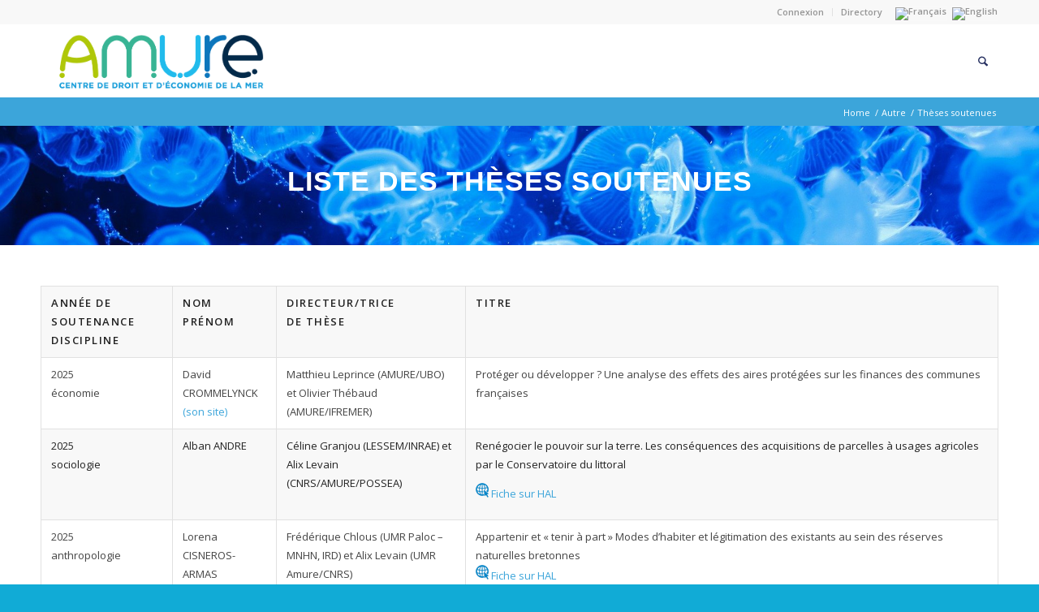

--- FILE ---
content_type: text/html; charset=UTF-8
request_url: https://www.umr-amure.fr/theses-soutenues/?lang=en
body_size: 22658
content:
<!DOCTYPE html>
<html lang="en-US" class="html_stretched responsive av-preloader-disabled  html_header_top html_logo_left html_main_nav_header html_menu_right html_slim html_header_sticky html_header_shrinking html_header_topbar_active html_mobile_menu_phone html_header_searchicon html_content_align_center html_header_unstick_top html_header_stretch_disabled html_minimal_header html_av-submenu-hidden html_av-submenu-display-hover html_av-overlay-side html_av-overlay-side-classic html_av-submenu-noclone html_entry_id_185946 av-cookies-no-cookie-consent av-no-preview av-default-lightbox html_text_menu_active av-mobile-menu-switch-default">
<head>
<meta charset="UTF-8" />
<meta name="robots" content="index, follow" />


<!-- mobile setting -->
<meta name="viewport" content="width=device-width, initial-scale=1">

<!-- Scripts/CSS and wp_head hook -->
<title>Thèses soutenues &#8211; Laboratoire AMURE</title>
<meta name='robots' content='max-image-preview:large' />
<link rel="alternate" hreflang="fr" href="https://www.umr-amure.fr/theses-soutenues/" />
<link rel="alternate" hreflang="en" href="https://www.umr-amure.fr/theses-soutenues/?lang=en" />
<link rel="alternate" hreflang="x-default" href="https://www.umr-amure.fr/theses-soutenues/" />
<link rel="alternate" type="application/rss+xml" title="Laboratoire AMURE &raquo; Feed" href="https://www.umr-amure.fr/feed/?lang=en" />
<link rel="alternate" type="application/rss+xml" title="Laboratoire AMURE &raquo; Comments Feed" href="https://www.umr-amure.fr/comments/feed/?lang=en" />
<link rel="alternate" title="oEmbed (JSON)" type="application/json+oembed" href="https://www.umr-amure.fr/wp-json/oembed/1.0/embed?url=https%3A%2F%2Fwww.umr-amure.fr%2Ftheses-soutenues%2F%3Flang%3Den" />
<link rel="alternate" title="oEmbed (XML)" type="text/xml+oembed" href="https://www.umr-amure.fr/wp-json/oembed/1.0/embed?url=https%3A%2F%2Fwww.umr-amure.fr%2Ftheses-soutenues%2F%3Flang%3Den&#038;format=xml" />
<style id='wp-img-auto-sizes-contain-inline-css' type='text/css'>
img:is([sizes=auto i],[sizes^="auto," i]){contain-intrinsic-size:3000px 1500px}
/*# sourceURL=wp-img-auto-sizes-contain-inline-css */
</style>
<link rel='stylesheet' id='wp-block-library-css' href='https://www.umr-amure.fr/wp-includes/css/dist/block-library/style.min.css?ver=6.9' type='text/css' media='all' />
<style id='global-styles-inline-css' type='text/css'>
:root{--wp--preset--aspect-ratio--square: 1;--wp--preset--aspect-ratio--4-3: 4/3;--wp--preset--aspect-ratio--3-4: 3/4;--wp--preset--aspect-ratio--3-2: 3/2;--wp--preset--aspect-ratio--2-3: 2/3;--wp--preset--aspect-ratio--16-9: 16/9;--wp--preset--aspect-ratio--9-16: 9/16;--wp--preset--color--black: #000000;--wp--preset--color--cyan-bluish-gray: #abb8c3;--wp--preset--color--white: #ffffff;--wp--preset--color--pale-pink: #f78da7;--wp--preset--color--vivid-red: #cf2e2e;--wp--preset--color--luminous-vivid-orange: #ff6900;--wp--preset--color--luminous-vivid-amber: #fcb900;--wp--preset--color--light-green-cyan: #7bdcb5;--wp--preset--color--vivid-green-cyan: #00d084;--wp--preset--color--pale-cyan-blue: #8ed1fc;--wp--preset--color--vivid-cyan-blue: #0693e3;--wp--preset--color--vivid-purple: #9b51e0;--wp--preset--color--metallic-red: #b02b2c;--wp--preset--color--maximum-yellow-red: #edae44;--wp--preset--color--yellow-sun: #eeee22;--wp--preset--color--palm-leaf: #83a846;--wp--preset--color--aero: #7bb0e7;--wp--preset--color--old-lavender: #745f7e;--wp--preset--color--steel-teal: #5f8789;--wp--preset--color--raspberry-pink: #d65799;--wp--preset--color--medium-turquoise: #4ecac2;--wp--preset--gradient--vivid-cyan-blue-to-vivid-purple: linear-gradient(135deg,rgb(6,147,227) 0%,rgb(155,81,224) 100%);--wp--preset--gradient--light-green-cyan-to-vivid-green-cyan: linear-gradient(135deg,rgb(122,220,180) 0%,rgb(0,208,130) 100%);--wp--preset--gradient--luminous-vivid-amber-to-luminous-vivid-orange: linear-gradient(135deg,rgb(252,185,0) 0%,rgb(255,105,0) 100%);--wp--preset--gradient--luminous-vivid-orange-to-vivid-red: linear-gradient(135deg,rgb(255,105,0) 0%,rgb(207,46,46) 100%);--wp--preset--gradient--very-light-gray-to-cyan-bluish-gray: linear-gradient(135deg,rgb(238,238,238) 0%,rgb(169,184,195) 100%);--wp--preset--gradient--cool-to-warm-spectrum: linear-gradient(135deg,rgb(74,234,220) 0%,rgb(151,120,209) 20%,rgb(207,42,186) 40%,rgb(238,44,130) 60%,rgb(251,105,98) 80%,rgb(254,248,76) 100%);--wp--preset--gradient--blush-light-purple: linear-gradient(135deg,rgb(255,206,236) 0%,rgb(152,150,240) 100%);--wp--preset--gradient--blush-bordeaux: linear-gradient(135deg,rgb(254,205,165) 0%,rgb(254,45,45) 50%,rgb(107,0,62) 100%);--wp--preset--gradient--luminous-dusk: linear-gradient(135deg,rgb(255,203,112) 0%,rgb(199,81,192) 50%,rgb(65,88,208) 100%);--wp--preset--gradient--pale-ocean: linear-gradient(135deg,rgb(255,245,203) 0%,rgb(182,227,212) 50%,rgb(51,167,181) 100%);--wp--preset--gradient--electric-grass: linear-gradient(135deg,rgb(202,248,128) 0%,rgb(113,206,126) 100%);--wp--preset--gradient--midnight: linear-gradient(135deg,rgb(2,3,129) 0%,rgb(40,116,252) 100%);--wp--preset--font-size--small: 1rem;--wp--preset--font-size--medium: 1.125rem;--wp--preset--font-size--large: 1.75rem;--wp--preset--font-size--x-large: clamp(1.75rem, 3vw, 2.25rem);--wp--preset--spacing--20: 0.44rem;--wp--preset--spacing--30: 0.67rem;--wp--preset--spacing--40: 1rem;--wp--preset--spacing--50: 1.5rem;--wp--preset--spacing--60: 2.25rem;--wp--preset--spacing--70: 3.38rem;--wp--preset--spacing--80: 5.06rem;--wp--preset--shadow--natural: 6px 6px 9px rgba(0, 0, 0, 0.2);--wp--preset--shadow--deep: 12px 12px 50px rgba(0, 0, 0, 0.4);--wp--preset--shadow--sharp: 6px 6px 0px rgba(0, 0, 0, 0.2);--wp--preset--shadow--outlined: 6px 6px 0px -3px rgb(255, 255, 255), 6px 6px rgb(0, 0, 0);--wp--preset--shadow--crisp: 6px 6px 0px rgb(0, 0, 0);}:root { --wp--style--global--content-size: 800px;--wp--style--global--wide-size: 1130px; }:where(body) { margin: 0; }.wp-site-blocks > .alignleft { float: left; margin-right: 2em; }.wp-site-blocks > .alignright { float: right; margin-left: 2em; }.wp-site-blocks > .aligncenter { justify-content: center; margin-left: auto; margin-right: auto; }:where(.is-layout-flex){gap: 0.5em;}:where(.is-layout-grid){gap: 0.5em;}.is-layout-flow > .alignleft{float: left;margin-inline-start: 0;margin-inline-end: 2em;}.is-layout-flow > .alignright{float: right;margin-inline-start: 2em;margin-inline-end: 0;}.is-layout-flow > .aligncenter{margin-left: auto !important;margin-right: auto !important;}.is-layout-constrained > .alignleft{float: left;margin-inline-start: 0;margin-inline-end: 2em;}.is-layout-constrained > .alignright{float: right;margin-inline-start: 2em;margin-inline-end: 0;}.is-layout-constrained > .aligncenter{margin-left: auto !important;margin-right: auto !important;}.is-layout-constrained > :where(:not(.alignleft):not(.alignright):not(.alignfull)){max-width: var(--wp--style--global--content-size);margin-left: auto !important;margin-right: auto !important;}.is-layout-constrained > .alignwide{max-width: var(--wp--style--global--wide-size);}body .is-layout-flex{display: flex;}.is-layout-flex{flex-wrap: wrap;align-items: center;}.is-layout-flex > :is(*, div){margin: 0;}body .is-layout-grid{display: grid;}.is-layout-grid > :is(*, div){margin: 0;}body{padding-top: 0px;padding-right: 0px;padding-bottom: 0px;padding-left: 0px;}a:where(:not(.wp-element-button)){text-decoration: underline;}:root :where(.wp-element-button, .wp-block-button__link){background-color: #32373c;border-width: 0;color: #fff;font-family: inherit;font-size: inherit;font-style: inherit;font-weight: inherit;letter-spacing: inherit;line-height: inherit;padding-top: calc(0.667em + 2px);padding-right: calc(1.333em + 2px);padding-bottom: calc(0.667em + 2px);padding-left: calc(1.333em + 2px);text-decoration: none;text-transform: inherit;}.has-black-color{color: var(--wp--preset--color--black) !important;}.has-cyan-bluish-gray-color{color: var(--wp--preset--color--cyan-bluish-gray) !important;}.has-white-color{color: var(--wp--preset--color--white) !important;}.has-pale-pink-color{color: var(--wp--preset--color--pale-pink) !important;}.has-vivid-red-color{color: var(--wp--preset--color--vivid-red) !important;}.has-luminous-vivid-orange-color{color: var(--wp--preset--color--luminous-vivid-orange) !important;}.has-luminous-vivid-amber-color{color: var(--wp--preset--color--luminous-vivid-amber) !important;}.has-light-green-cyan-color{color: var(--wp--preset--color--light-green-cyan) !important;}.has-vivid-green-cyan-color{color: var(--wp--preset--color--vivid-green-cyan) !important;}.has-pale-cyan-blue-color{color: var(--wp--preset--color--pale-cyan-blue) !important;}.has-vivid-cyan-blue-color{color: var(--wp--preset--color--vivid-cyan-blue) !important;}.has-vivid-purple-color{color: var(--wp--preset--color--vivid-purple) !important;}.has-metallic-red-color{color: var(--wp--preset--color--metallic-red) !important;}.has-maximum-yellow-red-color{color: var(--wp--preset--color--maximum-yellow-red) !important;}.has-yellow-sun-color{color: var(--wp--preset--color--yellow-sun) !important;}.has-palm-leaf-color{color: var(--wp--preset--color--palm-leaf) !important;}.has-aero-color{color: var(--wp--preset--color--aero) !important;}.has-old-lavender-color{color: var(--wp--preset--color--old-lavender) !important;}.has-steel-teal-color{color: var(--wp--preset--color--steel-teal) !important;}.has-raspberry-pink-color{color: var(--wp--preset--color--raspberry-pink) !important;}.has-medium-turquoise-color{color: var(--wp--preset--color--medium-turquoise) !important;}.has-black-background-color{background-color: var(--wp--preset--color--black) !important;}.has-cyan-bluish-gray-background-color{background-color: var(--wp--preset--color--cyan-bluish-gray) !important;}.has-white-background-color{background-color: var(--wp--preset--color--white) !important;}.has-pale-pink-background-color{background-color: var(--wp--preset--color--pale-pink) !important;}.has-vivid-red-background-color{background-color: var(--wp--preset--color--vivid-red) !important;}.has-luminous-vivid-orange-background-color{background-color: var(--wp--preset--color--luminous-vivid-orange) !important;}.has-luminous-vivid-amber-background-color{background-color: var(--wp--preset--color--luminous-vivid-amber) !important;}.has-light-green-cyan-background-color{background-color: var(--wp--preset--color--light-green-cyan) !important;}.has-vivid-green-cyan-background-color{background-color: var(--wp--preset--color--vivid-green-cyan) !important;}.has-pale-cyan-blue-background-color{background-color: var(--wp--preset--color--pale-cyan-blue) !important;}.has-vivid-cyan-blue-background-color{background-color: var(--wp--preset--color--vivid-cyan-blue) !important;}.has-vivid-purple-background-color{background-color: var(--wp--preset--color--vivid-purple) !important;}.has-metallic-red-background-color{background-color: var(--wp--preset--color--metallic-red) !important;}.has-maximum-yellow-red-background-color{background-color: var(--wp--preset--color--maximum-yellow-red) !important;}.has-yellow-sun-background-color{background-color: var(--wp--preset--color--yellow-sun) !important;}.has-palm-leaf-background-color{background-color: var(--wp--preset--color--palm-leaf) !important;}.has-aero-background-color{background-color: var(--wp--preset--color--aero) !important;}.has-old-lavender-background-color{background-color: var(--wp--preset--color--old-lavender) !important;}.has-steel-teal-background-color{background-color: var(--wp--preset--color--steel-teal) !important;}.has-raspberry-pink-background-color{background-color: var(--wp--preset--color--raspberry-pink) !important;}.has-medium-turquoise-background-color{background-color: var(--wp--preset--color--medium-turquoise) !important;}.has-black-border-color{border-color: var(--wp--preset--color--black) !important;}.has-cyan-bluish-gray-border-color{border-color: var(--wp--preset--color--cyan-bluish-gray) !important;}.has-white-border-color{border-color: var(--wp--preset--color--white) !important;}.has-pale-pink-border-color{border-color: var(--wp--preset--color--pale-pink) !important;}.has-vivid-red-border-color{border-color: var(--wp--preset--color--vivid-red) !important;}.has-luminous-vivid-orange-border-color{border-color: var(--wp--preset--color--luminous-vivid-orange) !important;}.has-luminous-vivid-amber-border-color{border-color: var(--wp--preset--color--luminous-vivid-amber) !important;}.has-light-green-cyan-border-color{border-color: var(--wp--preset--color--light-green-cyan) !important;}.has-vivid-green-cyan-border-color{border-color: var(--wp--preset--color--vivid-green-cyan) !important;}.has-pale-cyan-blue-border-color{border-color: var(--wp--preset--color--pale-cyan-blue) !important;}.has-vivid-cyan-blue-border-color{border-color: var(--wp--preset--color--vivid-cyan-blue) !important;}.has-vivid-purple-border-color{border-color: var(--wp--preset--color--vivid-purple) !important;}.has-metallic-red-border-color{border-color: var(--wp--preset--color--metallic-red) !important;}.has-maximum-yellow-red-border-color{border-color: var(--wp--preset--color--maximum-yellow-red) !important;}.has-yellow-sun-border-color{border-color: var(--wp--preset--color--yellow-sun) !important;}.has-palm-leaf-border-color{border-color: var(--wp--preset--color--palm-leaf) !important;}.has-aero-border-color{border-color: var(--wp--preset--color--aero) !important;}.has-old-lavender-border-color{border-color: var(--wp--preset--color--old-lavender) !important;}.has-steel-teal-border-color{border-color: var(--wp--preset--color--steel-teal) !important;}.has-raspberry-pink-border-color{border-color: var(--wp--preset--color--raspberry-pink) !important;}.has-medium-turquoise-border-color{border-color: var(--wp--preset--color--medium-turquoise) !important;}.has-vivid-cyan-blue-to-vivid-purple-gradient-background{background: var(--wp--preset--gradient--vivid-cyan-blue-to-vivid-purple) !important;}.has-light-green-cyan-to-vivid-green-cyan-gradient-background{background: var(--wp--preset--gradient--light-green-cyan-to-vivid-green-cyan) !important;}.has-luminous-vivid-amber-to-luminous-vivid-orange-gradient-background{background: var(--wp--preset--gradient--luminous-vivid-amber-to-luminous-vivid-orange) !important;}.has-luminous-vivid-orange-to-vivid-red-gradient-background{background: var(--wp--preset--gradient--luminous-vivid-orange-to-vivid-red) !important;}.has-very-light-gray-to-cyan-bluish-gray-gradient-background{background: var(--wp--preset--gradient--very-light-gray-to-cyan-bluish-gray) !important;}.has-cool-to-warm-spectrum-gradient-background{background: var(--wp--preset--gradient--cool-to-warm-spectrum) !important;}.has-blush-light-purple-gradient-background{background: var(--wp--preset--gradient--blush-light-purple) !important;}.has-blush-bordeaux-gradient-background{background: var(--wp--preset--gradient--blush-bordeaux) !important;}.has-luminous-dusk-gradient-background{background: var(--wp--preset--gradient--luminous-dusk) !important;}.has-pale-ocean-gradient-background{background: var(--wp--preset--gradient--pale-ocean) !important;}.has-electric-grass-gradient-background{background: var(--wp--preset--gradient--electric-grass) !important;}.has-midnight-gradient-background{background: var(--wp--preset--gradient--midnight) !important;}.has-small-font-size{font-size: var(--wp--preset--font-size--small) !important;}.has-medium-font-size{font-size: var(--wp--preset--font-size--medium) !important;}.has-large-font-size{font-size: var(--wp--preset--font-size--large) !important;}.has-x-large-font-size{font-size: var(--wp--preset--font-size--x-large) !important;}
/*# sourceURL=global-styles-inline-css */
</style>

<link rel='stylesheet' id='wpml-legacy-dropdown-0-css' href='https://www.umr-amure.fr/wp-content/plugins/sitepress-multilingual-cms/templates/language-switchers/legacy-dropdown/style.min.css?ver=1' type='text/css' media='all' />
<style id='wpml-legacy-dropdown-0-inline-css' type='text/css'>
.wpml-ls-statics-shortcode_actions, .wpml-ls-statics-shortcode_actions .wpml-ls-sub-menu, .wpml-ls-statics-shortcode_actions a {border-color:#EEEEEE;}.wpml-ls-statics-shortcode_actions a, .wpml-ls-statics-shortcode_actions .wpml-ls-sub-menu a, .wpml-ls-statics-shortcode_actions .wpml-ls-sub-menu a:link, .wpml-ls-statics-shortcode_actions li:not(.wpml-ls-current-language) .wpml-ls-link, .wpml-ls-statics-shortcode_actions li:not(.wpml-ls-current-language) .wpml-ls-link:link {color:#444444;background-color:#ffffff;}.wpml-ls-statics-shortcode_actions .wpml-ls-sub-menu a:hover,.wpml-ls-statics-shortcode_actions .wpml-ls-sub-menu a:focus, .wpml-ls-statics-shortcode_actions .wpml-ls-sub-menu a:link:hover, .wpml-ls-statics-shortcode_actions .wpml-ls-sub-menu a:link:focus {color:#000000;background-color:#eeeeee;}.wpml-ls-statics-shortcode_actions .wpml-ls-current-language > a {color:#444444;background-color:#ffffff;}.wpml-ls-statics-shortcode_actions .wpml-ls-current-language:hover>a, .wpml-ls-statics-shortcode_actions .wpml-ls-current-language>a:focus {color:#000000;background-color:#eeeeee;}
/*# sourceURL=wpml-legacy-dropdown-0-inline-css */
</style>
<link rel='stylesheet' id='wpml-legacy-horizontal-list-0-css' href='https://www.umr-amure.fr/wp-content/plugins/sitepress-multilingual-cms/templates/language-switchers/legacy-list-horizontal/style.min.css?ver=1' type='text/css' media='all' />
<style id='wpml-legacy-horizontal-list-0-inline-css' type='text/css'>
.wpml-ls-statics-footer{background-color:transparent;}.wpml-ls-statics-footer, .wpml-ls-statics-footer .wpml-ls-sub-menu, .wpml-ls-statics-footer a {border-color:transparent;}.wpml-ls-statics-footer a, .wpml-ls-statics-footer .wpml-ls-sub-menu a, .wpml-ls-statics-footer .wpml-ls-sub-menu a:link, .wpml-ls-statics-footer li:not(.wpml-ls-current-language) .wpml-ls-link, .wpml-ls-statics-footer li:not(.wpml-ls-current-language) .wpml-ls-link:link {color:#393939;background-color:#F5F5F5;}.wpml-ls-statics-footer .wpml-ls-sub-menu a:hover,.wpml-ls-statics-footer .wpml-ls-sub-menu a:focus, .wpml-ls-statics-footer .wpml-ls-sub-menu a:link:hover, .wpml-ls-statics-footer .wpml-ls-sub-menu a:link:focus {color:#000000;background-color:#FFFFFF;}.wpml-ls-statics-footer .wpml-ls-current-language > a {color:#393939;background-color:#F5F5F5;}.wpml-ls-statics-footer .wpml-ls-current-language:hover>a, .wpml-ls-statics-footer .wpml-ls-current-language>a:focus {color:#000000;background-color:#FFFFFF;}
#lang_sel img, #lang_sel_list img, #lang_sel_footer img { display: inline; }
/*# sourceURL=wpml-legacy-horizontal-list-0-inline-css */
</style>
<link rel='stylesheet' id='parent-style-css' href='https://www.umr-amure.fr/wp-content/themes/enfold/style.css?ver=6.9' type='text/css' media='all' />
<link rel='stylesheet' id='dashicons-css' href='https://www.umr-amure.fr/wp-includes/css/dashicons.min.css?ver=6.9' type='text/css' media='all' />
<link rel='stylesheet' id='mediaelement-css' href='https://www.umr-amure.fr/wp-includes/js/mediaelement/mediaelementplayer-legacy.min.css?ver=4.2.17' type='text/css' media='all' />
<link rel='stylesheet' id='wp-mediaelement-css' href='https://www.umr-amure.fr/wp-includes/js/mediaelement/wp-mediaelement.css?ver=6.9' type='text/css' media='all' />
<link rel='stylesheet' id='avia-merged-styles-css' href='https://www.umr-amure.fr/wp-content/uploads/dynamic_avia/avia-merged-styles-866da4ebd183adb3a53f4db01e0a477b---695e45fc6d60f.css' type='text/css' media='all' />
<link rel='stylesheet' id='avia-single-post-185946-css' href='https://www.umr-amure.fr/wp-content/uploads/dynamic_avia/avia_posts_css/post-185946.css?ver=ver-1767865414' type='text/css' media='all' />
<link rel='stylesheet' id='zotpress.shortcode.min.css-css' href='https://www.umr-amure.fr/wp-content/plugins/zotpress/css/zotpress.shortcode.min.css?ver=7.4' type='text/css' media='all' />
<script type="text/javascript" src="https://www.umr-amure.fr/wp-includes/js/jquery/jquery.min.js?ver=3.7.1" id="jquery-core-js"></script>
<script type="text/javascript" id="wpml-cookie-js-extra">
/* <![CDATA[ */
var wpml_cookies = {"wp-wpml_current_language":{"value":"en","expires":1,"path":"/"}};
var wpml_cookies = {"wp-wpml_current_language":{"value":"en","expires":1,"path":"/"}};
//# sourceURL=wpml-cookie-js-extra
/* ]]> */
</script>
<script type="text/javascript" src="https://www.umr-amure.fr/wp-content/plugins/sitepress-multilingual-cms/res/js/cookies/language-cookie.js?ver=486900" id="wpml-cookie-js" defer="defer" data-wp-strategy="defer"></script>
<script type="text/javascript" src="https://www.umr-amure.fr/wp-content/plugins/sitepress-multilingual-cms/templates/language-switchers/legacy-dropdown/script.min.js?ver=1" id="wpml-legacy-dropdown-0-js"></script>
<script type="text/javascript" src="https://www.umr-amure.fr/wp-content/uploads/dynamic_avia/avia-head-scripts-effa9528ab1b902fd240d463b936146b---695e45fc86e04.js" id="avia-head-scripts-js"></script>
<link rel="https://api.w.org/" href="https://www.umr-amure.fr/wp-json/" /><link rel="alternate" title="JSON" type="application/json" href="https://www.umr-amure.fr/wp-json/wp/v2/posts/185946" /><link rel="EditURI" type="application/rsd+xml" title="RSD" href="https://www.umr-amure.fr/xmlrpc.php?rsd" />
<meta name="generator" content="WordPress 6.9" />
<link rel="canonical" href="https://www.umr-amure.fr/theses-soutenues/" />
<link rel='shortlink' href='https://www.umr-amure.fr/?p=185946&#038;lang=en' />
<meta name="generator" content="WPML ver:4.8.6 stt:1,4;" />

<link rel="icon" href="https://www.umr-amure.fr/wp-content/uploads/2018/03/c0WnN9PA_400x400.jpg" type="image/x-icon">
<!--[if lt IE 9]><script src="https://www.umr-amure.fr/wp-content/themes/enfold/js/html5shiv.js"></script><![endif]--><link rel="profile" href="https://gmpg.org/xfn/11" />
<link rel="alternate" type="application/rss+xml" title="Laboratoire AMURE RSS2 Feed" href="https://www.umr-amure.fr/feed/?lang=en" />
<link rel="pingback" href="https://www.umr-amure.fr/xmlrpc.php" />

<!-- To speed up the rendering and to display the site as fast as possible to the user we include some styles and scripts for above the fold content inline -->
<script type="text/javascript">'use strict';var avia_is_mobile=!1;if(/Android|webOS|iPhone|iPad|iPod|BlackBerry|IEMobile|Opera Mini/i.test(navigator.userAgent)&&'ontouchstart' in document.documentElement){avia_is_mobile=!0;document.documentElement.className+=' avia_mobile '}
else{document.documentElement.className+=' avia_desktop '};document.documentElement.className+=' js_active ';(function(){var e=['-webkit-','-moz-','-ms-',''],n='',o=!1,a=!1;for(var t in e){if(e[t]+'transform' in document.documentElement.style){o=!0;n=e[t]+'transform'};if(e[t]+'perspective' in document.documentElement.style){a=!0}};if(o){document.documentElement.className+=' avia_transform '};if(a){document.documentElement.className+=' avia_transform3d '};if(typeof document.getElementsByClassName=='function'&&typeof document.documentElement.getBoundingClientRect=='function'&&avia_is_mobile==!1){if(n&&window.innerHeight>0){setTimeout(function(){var e=0,o={},a=0,t=document.getElementsByClassName('av-parallax'),i=window.pageYOffset||document.documentElement.scrollTop;for(e=0;e<t.length;e++){t[e].style.top='0px';o=t[e].getBoundingClientRect();a=Math.ceil((window.innerHeight+i-o.top)*0.3);t[e].style[n]='translate(0px, '+a+'px)';t[e].style.top='auto';t[e].className+=' enabled-parallax '}},50)}}})();</script><link rel="icon" href="https://www.umr-amure.fr/wp-content/uploads/2018/09/Logo-fav-36x36.png" sizes="32x32" />
<link rel="icon" href="https://www.umr-amure.fr/wp-content/uploads/2018/09/Logo-fav.png" sizes="192x192" />
<link rel="apple-touch-icon" href="https://www.umr-amure.fr/wp-content/uploads/2018/09/Logo-fav.png" />
<meta name="msapplication-TileImage" content="https://www.umr-amure.fr/wp-content/uploads/2018/09/Logo-fav.png" />
		<style type="text/css" id="wp-custom-css">
			 		</style>
		<style type="text/css">
		@font-face {font-family: 'entypo-fontello-enfold'; font-weight: normal; font-style: normal; font-display: auto;
		src: url('https://www.umr-amure.fr/wp-content/themes/enfold/config-templatebuilder/avia-template-builder/assets/fonts/entypo-fontello-enfold/entypo-fontello-enfold.woff2') format('woff2'),
		url('https://www.umr-amure.fr/wp-content/themes/enfold/config-templatebuilder/avia-template-builder/assets/fonts/entypo-fontello-enfold/entypo-fontello-enfold.woff') format('woff'),
		url('https://www.umr-amure.fr/wp-content/themes/enfold/config-templatebuilder/avia-template-builder/assets/fonts/entypo-fontello-enfold/entypo-fontello-enfold.ttf') format('truetype'),
		url('https://www.umr-amure.fr/wp-content/themes/enfold/config-templatebuilder/avia-template-builder/assets/fonts/entypo-fontello-enfold/entypo-fontello-enfold.svg#entypo-fontello-enfold') format('svg'),
		url('https://www.umr-amure.fr/wp-content/themes/enfold/config-templatebuilder/avia-template-builder/assets/fonts/entypo-fontello-enfold/entypo-fontello-enfold.eot'),
		url('https://www.umr-amure.fr/wp-content/themes/enfold/config-templatebuilder/avia-template-builder/assets/fonts/entypo-fontello-enfold/entypo-fontello-enfold.eot?#iefix') format('embedded-opentype');
		}

		#top .avia-font-entypo-fontello-enfold, body .avia-font-entypo-fontello-enfold, html body [data-av_iconfont='entypo-fontello-enfold']:before{ font-family: 'entypo-fontello-enfold'; }
		
		@font-face {font-family: 'entypo-fontello'; font-weight: normal; font-style: normal; font-display: auto;
		src: url('https://www.umr-amure.fr/wp-content/themes/enfold/config-templatebuilder/avia-template-builder/assets/fonts/entypo-fontello/entypo-fontello.woff2') format('woff2'),
		url('https://www.umr-amure.fr/wp-content/themes/enfold/config-templatebuilder/avia-template-builder/assets/fonts/entypo-fontello/entypo-fontello.woff') format('woff'),
		url('https://www.umr-amure.fr/wp-content/themes/enfold/config-templatebuilder/avia-template-builder/assets/fonts/entypo-fontello/entypo-fontello.ttf') format('truetype'),
		url('https://www.umr-amure.fr/wp-content/themes/enfold/config-templatebuilder/avia-template-builder/assets/fonts/entypo-fontello/entypo-fontello.svg#entypo-fontello') format('svg'),
		url('https://www.umr-amure.fr/wp-content/themes/enfold/config-templatebuilder/avia-template-builder/assets/fonts/entypo-fontello/entypo-fontello.eot'),
		url('https://www.umr-amure.fr/wp-content/themes/enfold/config-templatebuilder/avia-template-builder/assets/fonts/entypo-fontello/entypo-fontello.eot?#iefix') format('embedded-opentype');
		}

		#top .avia-font-entypo-fontello, body .avia-font-entypo-fontello, html body [data-av_iconfont='entypo-fontello']:before{ font-family: 'entypo-fontello'; }
		</style>

<!--
Debugging Info for Theme support: 

Theme: Enfold
Version: 7.1.3
Installed: enfold
AviaFramework Version: 5.6
AviaBuilder Version: 6.0
aviaElementManager Version: 1.0.1
- - - - - - - - - - -
ChildTheme: Enfold Child
ChildTheme Version: 1.0.0
ChildTheme Installed: enfold

- - - - - - - - - - -
ML:-1-PU:51-PLA:16
WP:6.9
Compress: CSS:all theme files - JS:all theme files
Updates: enabled - deprecated Envato API - register Envato Token
PLAu:15
-->
</head>

<body id="top" class="wp-singular post-template-default single single-post postid-185946 single-format-standard wp-theme-enfold wp-child-theme-enfoldChild stretched rtl_columns av-curtain-numeric open_sans  post-type-post category-autre post_tag-training post_tag-these translation_priority-not-needed-en avia-responsive-images-support av-recaptcha-enabled av-google-badge-hide" itemscope="itemscope" itemtype="https://schema.org/WebPage" >

	
	<div id='wrap_all'>

	
<header id='header' class='all_colors header_color light_bg_color  av_header_top av_logo_left av_main_nav_header av_menu_right av_slim av_header_sticky av_header_shrinking av_header_stretch_disabled av_mobile_menu_phone av_header_searchicon av_header_unstick_top av_seperator_small_border av_minimal_header av_bottom_nav_disabled ' aria-label="Header" data-av_shrink_factor='50' role="banner" itemscope="itemscope" itemtype="https://schema.org/WPHeader" >

		<div id='header_meta' class='container_wrap container_wrap_meta  av_secondary_right av_extra_header_active av_entry_id_185946'>

			      <div class='container'>
			      <nav class='sub_menu'  role="navigation" itemscope="itemscope" itemtype="https://schema.org/SiteNavigationElement" ><ul role="menu" class="menu" id="avia2-menu"><li role="menuitem" id="menu-item-181608" class="menu-item menu-item-type-custom menu-item-object-custom menu-item-181608"><a href="https://www.umr-amure.fr/wp-admin/">Connexion</a></li>
<li role="menuitem" id="menu-item-181609" class="menu-item menu-item-type-post_type menu-item-object-page menu-item-181609"><a href="https://www.umr-amure.fr/directory/?lang=en">Directory</a></li>
</ul><ul class='avia_wpml_language_switch avia_wpml_language_switch_extra'><li class='language_fr '><a href='https://www.umr-amure.fr/theses-soutenues/'>	<span class='language_flag'><img title='Français' src='https://www.umr-amure.fr/wp-content/plugins/sitepress-multilingual-cms/res/flags/fr.png' alt='Français' /></span>	<span class='language_native'>Français</span>	<span class='language_translated'>French</span>	<span class='language_code'>fr</span></a></li><li class='language_en avia_current_lang'><a href='https://www.umr-amure.fr/theses-soutenues/?lang=en'>	<span class='language_flag'><img title='English' src='https://www.umr-amure.fr/wp-content/plugins/sitepress-multilingual-cms/res/flags/en.png' alt='English' /></span>	<span class='language_native'>English</span>	<span class='language_translated'>English</span>	<span class='language_code'>en</span></a></li></ul></nav>			      </div>
		</div>

		<div  id='header_main' class='container_wrap container_wrap_logo'>

        <div class='container av-logo-container'><div class='inner-container'><span class='logo avia-standard-logo'><a href='https://www.umr-amure.fr/?lang=en' class='' aria-label='Logo-Amure-quadri' title='Logo-Amure-quadri'><img src="https://www.umr-amure.fr/wp-content/uploads/2018/05/Logo-Amure-quadri.png" srcset="https://www.umr-amure.fr/wp-content/uploads/2018/05/Logo-Amure-quadri.png 725w, https://www.umr-amure.fr/wp-content/uploads/2018/05/Logo-Amure-quadri-80x25.png 80w, https://www.umr-amure.fr/wp-content/uploads/2018/05/Logo-Amure-quadri-705x218.png 705w" sizes="(max-width: 725px) 100vw, 725px" height="100" width="300" alt='Laboratoire AMURE' title='Logo-Amure-quadri' /></a></span><nav class='main_menu' data-selectname='Select a page'  role="navigation" itemscope="itemscope" itemtype="https://schema.org/SiteNavigationElement" ><div class="avia-menu av-main-nav-wrap"><ul role="menu" class="menu av-main-nav" id="avia-menu"><li id="menu-item-search" class="noMobile menu-item menu-item-search-dropdown menu-item-avia-special" role="menuitem"><a class="avia-svg-icon avia-font-svg_entypo-fontello" aria-label="Search" href="?s=" rel="nofollow" title="Click to open the search input field" data-avia-search-tooltip="
&lt;search&gt;
	&lt;form role=&quot;search&quot; action=&quot;https://www.umr-amure.fr/?lang=en&quot; id=&quot;searchform&quot; method=&quot;get&quot; class=&quot;&quot;&gt;
		&lt;div&gt;
&lt;span class=&#039;av_searchform_search avia-svg-icon avia-font-svg_entypo-fontello&#039; data-av_svg_icon=&#039;search&#039; data-av_iconset=&#039;svg_entypo-fontello&#039;&gt;&lt;svg version=&quot;1.1&quot; xmlns=&quot;http://www.w3.org/2000/svg&quot; width=&quot;25&quot; height=&quot;32&quot; viewBox=&quot;0 0 25 32&quot; preserveAspectRatio=&quot;xMidYMid meet&quot; aria-labelledby=&#039;av-svg-title-1&#039; aria-describedby=&#039;av-svg-desc-1&#039; role=&quot;graphics-symbol&quot; aria-hidden=&quot;true&quot;&gt;
&lt;title id=&#039;av-svg-title-1&#039;&gt;Search&lt;/title&gt;
&lt;desc id=&#039;av-svg-desc-1&#039;&gt;Search&lt;/desc&gt;
&lt;path d=&quot;M24.704 24.704q0.96 1.088 0.192 1.984l-1.472 1.472q-1.152 1.024-2.176 0l-6.080-6.080q-2.368 1.344-4.992 1.344-4.096 0-7.136-3.040t-3.040-7.136 2.88-7.008 6.976-2.912 7.168 3.040 3.072 7.136q0 2.816-1.472 5.184zM3.008 13.248q0 2.816 2.176 4.992t4.992 2.176 4.832-2.016 2.016-4.896q0-2.816-2.176-4.96t-4.992-2.144-4.832 2.016-2.016 4.832z&quot;&gt;&lt;/path&gt;
&lt;/svg&gt;&lt;/span&gt;			&lt;input type=&quot;submit&quot; value=&quot;&quot; id=&quot;searchsubmit&quot; class=&quot;button&quot; title=&quot;Enter at least 3 characters to show search results in a dropdown or click to route to search result page to show all results&quot; /&gt;
			&lt;input type=&quot;search&quot; id=&quot;s&quot; name=&quot;s&quot; value=&quot;&quot; aria-label=&#039;Search&#039; placeholder=&#039;Search&#039; required /&gt;
		&lt;/div&gt;
	&lt;input type=&#039;hidden&#039; name=&#039;lang&#039; value=&#039;en&#039; /&gt;&lt;/form&gt;
&lt;/search&gt;
" data-av_svg_icon='search' data-av_iconset='svg_entypo-fontello'><svg version="1.1" xmlns="http://www.w3.org/2000/svg" width="25" height="32" viewBox="0 0 25 32" preserveAspectRatio="xMidYMid meet" aria-labelledby='av-svg-title-2' aria-describedby='av-svg-desc-2' role="graphics-symbol" aria-hidden="true">
<title id='av-svg-title-2'>Click to open the search input field</title>
<desc id='av-svg-desc-2'>Click to open the search input field</desc>
<path d="M24.704 24.704q0.96 1.088 0.192 1.984l-1.472 1.472q-1.152 1.024-2.176 0l-6.080-6.080q-2.368 1.344-4.992 1.344-4.096 0-7.136-3.040t-3.040-7.136 2.88-7.008 6.976-2.912 7.168 3.040 3.072 7.136q0 2.816-1.472 5.184zM3.008 13.248q0 2.816 2.176 4.992t4.992 2.176 4.832-2.016 2.016-4.896q0-2.816-2.176-4.96t-4.992-2.144-4.832 2.016-2.016 4.832z"></path>
</svg><span class="avia_hidden_link_text">Search</span></a></li><li class="av-burger-menu-main menu-item-avia-special " role="menuitem">
	        			<a href="#" aria-label="Menu" aria-hidden="false">
							<span class="av-hamburger av-hamburger--spin av-js-hamburger">
								<span class="av-hamburger-box">
						          <span class="av-hamburger-inner"></span>
						          <strong>Menu</strong>
								</span>
							</span>
							<span class="avia_hidden_link_text">Menu</span>
						</a>
	        		   </li></ul></div></nav></div> </div> 
		<!-- end container_wrap-->
		</div>
<div class="header_bg"></div>
<!-- end header -->
</header>

	<div id='main' class='all_colors' data-scroll-offset='88'>

	<div class='stretch_full container_wrap alternate_color light_bg_color empty_title  title_container'><div class='container'><div class="breadcrumb breadcrumbs avia-breadcrumbs"><div class="breadcrumb-trail" ><span class="trail-before"><span class="breadcrumb-title">You are here:</span></span> <span  itemscope="itemscope" itemtype="https://schema.org/BreadcrumbList" ><span  itemscope="itemscope" itemtype="https://schema.org/ListItem" itemprop="itemListElement" ><a itemprop="url" href="https://www.umr-amure.fr/?lang=en" title="Laboratoire AMURE" rel="home" class="trail-begin"><span itemprop="name">Home</span></a><span itemprop="position" class="hidden">1</span></span></span> <span class="sep">/</span> <span  itemscope="itemscope" itemtype="https://schema.org/BreadcrumbList" ><span  itemscope="itemscope" itemtype="https://schema.org/ListItem" itemprop="itemListElement" ><a itemprop="url" href="https://www.umr-amure.fr/category/autre/"><span itemprop="name">Autre</span></a><span itemprop="position" class="hidden">2</span></span></span> <span class="sep">/</span> <span class="trail-end">Thèses soutenues</span></div></div></div></div><div id='av_section_1'  class='avia-section av-jvuabmi-ae347a44093ba65b412c8584e466a7d0 main_color avia-section-default avia-no-border-styling  avia-builder-el-0  el_before_av_section  avia-builder-el-first  av-parallax-section avia-bg-style-parallax container_wrap fullsize'  data-section-bg-repeat='no-repeat'><div class='av-parallax' data-avia-parallax-ratio='0.3' ><div class='av-parallax-inner main_color avia-full-stretch'></div></div><div class='container av-section-cont-open' ><main  role="main" itemscope="itemscope" itemtype="https://schema.org/Blog"  class='template-page content  av-content-full alpha units'><div class='post-entry post-entry-type-page post-entry-185946'><div class='entry-content-wrapper clearfix'>
<div  class='flex_column av-1h7fgka-f15ebdc09bc50d0f41e5ae6b9ca4d6af av_one_full  avia-builder-el-1  avia-builder-el-no-sibling  first flex_column_div av-zero-column-padding  '     ><div  class='av-special-heading av-10m9ot6-39e45818806414ab6b5b799d926f668c av-special-heading-h1 custom-color-heading blockquote modern-quote modern-centered  avia-builder-el-2  avia-builder-el-no-sibling '><h1 class='av-special-heading-tag '  itemprop="headline"  >Liste des thèses soutenues</h1><div class="special-heading-border"><div class="special-heading-inner-border"></div></div></div></div>

</div></div></main><!-- close content main element --></div></div><div id='av_section_2'  class='avia-section av-77y79wa-1cedccec3e328442818bb77b14912b05 main_color avia-section-default avia-no-border-styling  avia-builder-el-3  el_after_av_section  avia-builder-el-last  avia-bg-style-scroll container_wrap fullsize'  ><div class='container av-section-cont-open' ><div class='template-page content  av-content-full alpha units'><div class='post-entry post-entry-type-page post-entry-185946'><div class='entry-content-wrapper clearfix'>
<div  class='flex_column av-6djwk0q-bbf4a6ab27fd5c12aa9d469aa3f39ba2 av_one_full  avia-builder-el-4  avia-builder-el-no-sibling  first flex_column_div av-zero-column-padding  '     ><section  class='av_textblock_section av-jivnq5jw-1f31b364fb8848f44b573bff1ee7706d '   itemscope="itemscope" itemtype="https://schema.org/BlogPosting" itemprop="blogPost" ><div class='avia_textblock'  itemprop="text" ><table>
<tbody>
<tr>
<th style="text-align: left;">Année de<br />
soutenance<br />
Discipline</th>
<th>Nom<br />
Prénom</th>
<th>Directeur/trice<br />
de thèse</th>
<th>Titre</th>
</tr>
<tr>
<td>2025<br />
économie</td>
<td>David CROMMELYNCK <a href="https://sites.google.com/view/david-crommelynck/pr%C3%A9sentation?authuser=0">(son site)</a></td>
<td>Matthieu Leprince (AMURE/UBO) et Olivier Thébaud (AMURE/IFREMER)</td>
<td>Protéger ou développer ? Une analyse des effets des aires protégées sur les finances des communes françaises</td>
</tr>
<tr>
<td>2025<br />
sociologie</td>
<td>Alban ANDRE</td>
<td>Céline Granjou (LESSEM/INRAE) et Alix Levain (CNRS/AMURE/POSSEA)</td>
<td>Renégocier le pouvoir sur la terre. Les conséquences des acquisitions de parcelles à usages agricoles par le Conservatoire du littoral</p>
<p><a href="https://theses.hal.science/tel-05411172" target="_blank" rel="noopener"><img decoding="async" class="alignnone size-full wp-image-185047" src="https://www.umr-amure.fr/wp-content/uploads/2016/06/web-icone.png" alt="Theses.fr" width="16" height="18" /> Fiche sur HAL</a></td>
</tr>
<tr>
<td>2025<br />
anthropologie</td>
<td>Lorena CISNEROS-ARMAS</td>
<td>Frédérique Chlous (UMR Paloc &#8211; MNHN, IRD) et Alix Levain (UMR Amure/CNRS)</td>
<td>Appartenir et « tenir à part » Modes d’habiter et légitimation des existants au sein des réserves naturelles bretonnes<br />
<a href="https://theses.hal.science/tel-05351858v1" target="_blank" rel="noopener"><img decoding="async" class="alignnone size-full wp-image-185047" src="https://www.umr-amure.fr/wp-content/uploads/2016/06/web-icone.png" alt="Theses.fr" width="16" height="18" /> Fiche sur HAL</a></td>
</tr>
<tr>
<td>2024<br />
économie</td>
<td>Akoh Fabien YAO</td>
<td>Matthieu Leprince, UMR AMURE<br />
Jean Boncoeur, UMR AMURE</td>
<td>Les déterminants des dépenses des communes littorales : le rôle de l’étalement urbain, de la densité démographique des aléas côtiers</p>
<p><a href="https://theses.hal.science/tel-05002920v1" target="_blank" rel="noopener"><img decoding="async" class="alignnone size-full wp-image-185047" src="https://www.umr-amure.fr/wp-content/uploads/2016/06/web-icone.png" alt="Theses.fr" width="16" height="18" /> Fiche sur HAL</a></td>
</tr>
<tr>
<td>2024<br />
économie</td>
<td>Jean-François DEWALS</td>
<td>Pascal Le Floc&#8217;h, UMR AMURE</td>
<td>Transition alimentaire durable et labels : le cas du marché français des produits de la pêche et de l’aquaculture</p>
<p><a href="https://theses.hal.science/tel-04880439v1" target="_blank" rel="noopener"><img decoding="async" class="alignnone size-full wp-image-185047" src="https://www.umr-amure.fr/wp-content/uploads/2016/06/web-icone.png" alt="Theses.fr" width="16" height="18" /> Fiche sur HAL</a></td>
</tr>
<tr>
<td>2024<br />
droit</td>
<td>Guilaine Djouakep Fando</td>
<td>Annie Cudennec, UMR AMURE</td>
<td>Contribution de l’Union européenne au maintien de l’ordre public en mer. Étude des politiques européennes relatives à la sécurité et à la sûreté maritimes</p>
<p><a href="https://hal.univ-brest.fr/UMR-AMURE/tel-04896096v1" target="_blank" rel="noopener"><img decoding="async" class="alignnone size-full wp-image-185047" src="https://www.umr-amure.fr/wp-content/uploads/2016/06/web-icone.png" alt="Theses.fr" width="16" height="18" /> Fiche sur HAL</a></td>
</tr>
<tr>
<td>2024<br />
Droit</td>
<td>Emma Lelong</td>
<td>Adélie Pomade, UMR AMURE</td>
<td>L’effectivité de la protection de la mer Méditerranée par le statut juridique de l’écosystème marin<br />
<a href="https://hal.univ-brest.fr/UMR-AMURE/tel-04823026v1" target="_blank" rel="noopener"><img decoding="async" class="alignnone size-full wp-image-185047" src="https://www.umr-amure.fr/wp-content/uploads/2016/06/web-icone.png" alt="Theses.fr" width="16" height="18" /> Fiche sur HAL</a></td>
</tr>
<tr>
<td>2024<br />
Droit</td>
<td>Mariana Schiavetti</td>
<td>Adélie Pomade, UMR AMURE et co-encadrement Esther Reigner, UMR AMURE</td>
<td>La fréquentation de plaisance dans les aires marines protégées : des solutions juridiques au regard des enjeux socio-économiques<br />
<a href="https://theses.hal.science/tel-04789275v1" target="_blank" rel="noopener"><img decoding="async" class="alignnone size-full wp-image-185047" src="https://www.umr-amure.fr/wp-content/uploads/2016/06/web-icone.png" alt="Theses.fr" width="16" height="18" /> Fiche sur HAL</a></td>
</tr>
<tr>
<td>2024<br />
Droit</td>
<td>Edouard Rolland</td>
<td>Arnaud Montas, UMR AMURE</td>
<td>Essai critique sur les conditions de la limitation de responsabilité en droit maritime</td>
</tr>
<tr>
<td>2024<br />
Droit</td>
<td>Pan Sophearith</td>
<td>Gaëlle Guéguen Hallouët, UMR AMURE</td>
<td>Le contrôle européen des aides d&#8217;Etat en faveur des ports maritimes de commerce<br />
<a href="https://hal.univ-brest.fr/UMR-AMURE/tel-04714981v1" target="_blank" rel="noopener"><img decoding="async" class="alignnone size-full wp-image-185047" src="https://www.umr-amure.fr/wp-content/uploads/2016/06/web-icone.png" alt="Theses.fr" width="16" height="18" /> Fiche sur HAL</a></td>
</tr>
<tr>
<td>2023<br />
Economie</td>
<td>Fanny Châles</td>
<td>Linwood Pendleton, Denis Bailly, UMR AMURE</td>
<td>Les solutions fondées sur les écosystèmes côtiers pour l’atténuation et l’adaptation au changement climatique dans les politiques publiques nationales des Petits États insulaires en développement du Pacifique</p>
<p><a href="https://hal.science/tel-04245857v1" target="_blank" rel="noopener"><img decoding="async" class="alignnone size-full wp-image-185047" src="https://www.umr-amure.fr/wp-content/uploads/2016/06/web-icone.png" alt="Theses.fr" width="16" height="18" /> Fiche sur HAL</a></td>
</tr>
<tr>
<td>2022<br />
Droit</td>
<td>Cassandre Genonceau</td>
<td>Arnaud Montas, UMR AMURE</td>
<td>Les droits du migrant en mer</p>
<p>Thèse publiée <a href="https://www.lgdj.fr/les-droits-du-migrant-en-mer-9782275142784.html">aux éditions LGDJ</a> (mai 2024)</td>
</tr>
<tr>
<td>2021<br />
Economie</td>
<td>Arne Kinds</td>
<td>Pascal Le Floc’h et Olivier Guyader</td>
<td>Activités de petite pêche côtière et droits à produire</p>
<p><a href="https://hal.science/tel-03632454v1" target="_blank" rel="noopener"><img decoding="async" class="alignnone size-full wp-image-185047" src="https://www.umr-amure.fr/wp-content/uploads/2016/06/web-icone.png" alt="Theses.fr" width="16" height="18" /> Fiche sur HAL</a></td>
</tr>
<tr>
<td>2021<br />
Droit</td>
<td>Anaïs Le Berre</td>
<td>Annie Cudennec</td>
<td>L’intégration des exigences environnementales dans la politique maritime européenne. Étude du processus d’intégration environnementale dans une politique intégrée &#8211; <a href="https://www.umr-amure.fr/theses/anais-le-berre/?lang=en">lien</a></td>
</tr>
<tr>
<td>2020<br />
Droit</td>
<td>Christian Gnohon</td>
<td>Cécile de Cet Bertin</td>
<td>La nécessité d&#8217;uniformiser le droit maritime dans l&#8217;espace OHADA<br />
<a href="https://hal.science/tel-03552583v1" target="_blank" rel="noopener noreferrer"><img decoding="async" class="alignnone size-full wp-image-185047" src="https://www.umr-amure.fr/wp-content/uploads/2016/06/web-icone.png" alt="Theses.fr" width="16" height="18" /> Fiche sur HAL</a></td>
</tr>
<tr>
<td>2020<br />
Economie</td>
<td>Florence Briton</td>
<td>Olivier Thébaud</td>
<td>Évaluation des règles de contrôle des captures pour des pêcheurs mixtes sous quotas<br />
<a href="https://tel.archives-ouvertes.fr/tel-03585722v1" target="_blank" rel="noopener noreferrer"><img decoding="async" class="alignnone size-full wp-image-185047" src="https://www.umr-amure.fr/wp-content/uploads/2016/06/web-icone.png" alt="Theses.fr" width="16" height="18" /> Fiche sur HAL</a><br />
<strong><a href="https://www.aares.org.au/awards/best-postgraduate-thesis-award/">* Prix de thèse 2021 de l&#8217;AARES (Australasian Agricultural and Resource Economics Society)</a></strong></td>
</tr>
<tr>
<td>2020<br />
Economie</td>
<td>Maxime Sèbe</td>
<td>Linwood Pendleton</td>
<td>An interdisciplinary approach to the management of whale ship collisions<br />
<a href="https://tel.archives-ouvertes.fr/tel-03245829" target="_blank" rel="noopener noreferrer"><img decoding="async" class="alignnone size-full wp-image-185047" src="https://www.umr-amure.fr/wp-content/uploads/2016/06/web-icone.png" alt="Theses.fr" width="16" height="18" /> Fiche sur HAL</a></td>
</tr>
<tr>
<td>2019<br />
Droit</td>
<td>Mathilde Jacquot</td>
<td>Annie Cudennec</td>
<td>L&#8217;action multidimensionnelle de l&#8217;Union Européene en Arctique : une contribution à l&#8217;action extérieure de l&#8217;Union Européenne<br />
<a href="https://tel.archives-ouvertes.fr/tel-03048258" target="_blank" rel="noopener noreferrer"><img decoding="async" class="alignnone size-full wp-image-185047" src="https://www.umr-amure.fr/wp-content/uploads/2016/06/web-icone.png" alt="Theses.fr" width="16" height="18" /> Fiche sur HAL</a></td>
</tr>
<tr>
<td>2019<br />
Géographie/Economie</td>
<td>Mylène Tesson</td>
<td>Louis Brigand (LETG) et Olivier Thébaud (AMURE)</td>
<td>Vivre de la mer sur les îles de l&#8217;Iroise. Questionner la notion de développement au prisme des rapports entre société et ressources<br />
<a href="https://www.umr-amure.fr/wp-content/uploads/2016/06/web-icone.png" target="_blank" rel="noopener noreferrer"><img decoding="async" class="alignnone size-full wp-image-185047" src="https://www.umr-amure.fr/wp-content/uploads/2016/06/web-icone.png" alt="" width="16" height="18" /></a><a href="https://hal.archives-ouvertes.fr/tel-02415830/" target="_blank" rel="noopener noreferrer"> Fiche sur HAL</a></td>
</tr>
<tr>
<td>2019<br />
Géographie/Economie</td>
<td>Marie Guingot</td>
<td>Louis Brigand (LETG) et Jean Boncoeur (AMURE)</td>
<td>L’île, l’entreprise et le navire. Étude de la desserte insulaire et des adaptations des entreprises du Ponant<br />
<a href="https://www.umr-amure.fr/wp-content/uploads/2016/06/web-icone.png" target="_blank" rel="noopener noreferrer"><img decoding="async" class="alignnone size-full wp-image-185047" src="https://www.umr-amure.fr/wp-content/uploads/2016/06/web-icone.png" alt="" width="16" height="18" /></a> <a href="https://tel.archives-ouvertes.fr/tel-02956073" target="_blank" rel="noopener noreferrer">Fiche sur HAL</a></td>
</tr>
<tr>
<td>2019<br />
Economie</td>
<td>Raphaëlla Le Gouvello</td>
<td>Pascal Le Floc&#8217;h</td>
<td>L’économie circulaire appliquée à un système socio-écologique halio-alimentaire localisé: caractérisation, évaluation, opportunités et défis<br />
<a href="https://www.umr-amure.fr/wp-content/uploads/2016/06/web-icone.png" target="_blank" rel="noopener noreferrer"><img decoding="async" class="alignnone size-full wp-image-185047" src="https://www.umr-amure.fr/wp-content/uploads/2016/06/web-icone.png" alt="" width="16" height="18" /></a><a href="https://tel.archives-ouvertes.fr/tel-02109392" target="_blank" rel="noopener noreferrer"> Fiche sur HAL</a></td>
</tr>
<tr>
<td>2019<br />
Economie</td>
<td>Soazig Lalancette</td>
<td>Pascal Le Floc&#8217;h</td>
<td>Analyse économique de l’empreinte territoriale des projets d’énergies marines renouvelables, le cas de l’éolien posé en mer en Bretagne.<br />
<a href="https://www.umr-amure.fr/wp-content/uploads/2016/06/web-icone.png" target="_blank" rel="noopener noreferrer"><img decoding="async" class="alignnone size-full wp-image-185047" src="https://www.umr-amure.fr/wp-content/uploads/2016/06/web-icone.png" alt="" width="16" height="18" /></a><a href="https://tel.archives-ouvertes.fr/tel-02081035" target="_blank" rel="noopener noreferrer"> Fiche sur HAL</a></td>
</tr>
<tr>
<td>2018<br />
Economie</td>
<td>Léopold Marc</td>
<td>Olivier Thébaud.</td>
<td>Exploration de la performance de la gouvernance des petites pêcheries du Pacifique sud par une démarche de recherche-action<br />
<a href="https://www.umr-amure.fr/wp-content/uploads/2016/06/web-icone.png" target="_blank" rel="noopener noreferrer"><img decoding="async" class="alignnone size-full wp-image-185047" src="https://www.umr-amure.fr/wp-content/uploads/2016/06/web-icone.png" alt="" width="16" height="18" /></a> <a href="https://tel.archives-ouvertes.fr/tel-01900661" target="_blank" rel="noopener noreferrer">Fiche sur HAL</a></td>
</tr>
<tr>
<td>2018<br />
Droit</td>
<td>Diatta Jules<br />
François</td>
<td>De Cet<br />
Bertin C.</td>
<td>Le statut du bien navire.</p>
<p><strong>* Thèse publiée :</strong>  <b>Diatta, J.-F</b>., 2020. Le navire et sa fin, PUAM. ed., 328 pages. <a href="https://pole-transports-facdedroit.univ-amu.fr/fr/navire-sa-fin">https://pole-transports-facdedroit.univ-amu.fr/fr/navire-sa-fin  </a></td>
</tr>
<tr>
<td>2018</p>
<p>Économie</td>
<td>Comte<br />
Adrien</td>
<td>Pendleton L.</td>
<td>Services écosystémiques associés aux récifs coralliens dans un contexte de changements environnementaux globaux<br />
Approches interdisciplinaires pour guider la science et l’action<br />
<a href="https://www.umr-amure.fr/wp-content/uploads/2016/06/web-icone.png" target="_blank" rel="noopener noreferrer"><img decoding="async" class="alignnone size-full wp-image-185047" src="https://www.umr-amure.fr/wp-content/uploads/2016/06/web-icone.png" alt="" width="16" height="18" /></a> <a href="https://tel.archives-ouvertes.fr/tel-01876754" target="_blank" rel="noopener noreferrer">Fiche sur HAL</a></td>
</tr>
<tr>
<td>2017</p>
<p>Économie</td>
<td>Bellanger</p>
<p>Manuel</td>
<td>Guyader O. et<br />
Macher C.</td>
<td>Modélisation des systèmes de gouvernance et impacts bio-économiques : le cas de la gestion des pêcheries mixtes du golfe de Gascogne<br />
<a href="https://hal.archives-ouvertes.fr/tel-01595956" target="_blank" rel="noopener noreferrer"><img decoding="async" class="alignnone size-full wp-image-185047" src="https://www.umr-amure.fr/wp-content/uploads/2016/06/web-icone.png" alt="These sur Hal" width="16" height="18" /> Fiche sur HAL</a></td>
</tr>
<tr>
<td>2017</p>
<p>Économie</td>
<td>Bas<br />
Adeline</td>
<td>Jean<br />
BoncoeurUBO</td>
<td>Analyse de l’efficacité environnementale de la compensation écologique en mer – illustration par l’éolien offshore</p>
<p><a href="https://hal.archives-ouvertes.fr/tel-01503500" target="_blank" rel="noopener noreferrer"><img decoding="async" class="alignnone size-full wp-image-185047" src="https://www.umr-amure.fr/wp-content/uploads/2016/06/web-icone.png" alt="These sur Hal" width="16" height="18" /> Fiche sur HAL</a></td>
</tr>
<tr>
<td>2017</p>
<p>Économie</td>
<td>Marcone<br />
Océane</td>
<td>Rémi<br />
MongruelIfremer</td>
<td>Utilisation des arguments économiques dans l’élaboration des politiques publiques. Le cas des programmes de mesures de la Directive Cadre Stratégie pour le Milieu Marin (DCSMM)</p>
<p><a href="https://hal.archives-ouvertes.fr/tel-01504435" target="_blank" rel="noopener noreferrer"><img decoding="async" class="alignnone size-full wp-image-185047" src="https://www.umr-amure.fr/wp-content/uploads/2016/06/web-icone.png" alt="These sur Hal" width="16" height="18" /> Fiche sur HAL</a></td>
</tr>
<tr>
<td>2016</p>
<p>Économie</td>
<td>Yang<br />
Yi</td>
<td>Jean<br />
Boncoeur</td>
<td>Contribution à l’évaluation économique des marées vertes</p>
<p><a href="https://tel.archives-ouvertes.fr/tel-01531265" target="_blank" rel="noopener noreferrer"><img decoding="async" class="alignnone size-full wp-image-185047" src="https://www.umr-amure.fr/wp-content/uploads/2016/06/web-icone.png" alt="These sur Hal" width="16" height="18" /> Fiche sur HAL</a></td>
</tr>
<tr>
<td>2016</p>
<p>Économie</td>
<td>Charles<br />
Kevin</td>
<td>Thouement<br />
Hervé</td>
<td>Activités de recherche scientifique et développement économique des territoires. Le cas des sciences de la mer en Bretagne Occidentale.</p>
<p><a href="http://www.theses.fr/s102350" target="_blank" rel="noopener noreferrer"><img decoding="async" class="alignnone size-full wp-image-185047" src="https://www.umr-amure.fr/wp-content/uploads/2016/06/web-icone.png" alt="These sur Hal" width="16" height="18" /> Fiche sur HAL</a></td>
</tr>
<tr>
<td>2016</p>
<p>Droit</td>
<td>Michalak<br />
Séverine</td>
<td>Annie<br />
Cudennec</td>
<td>Marche des EMR et milieu marin. Contribution à l’étude des spécificités du cadre juridique des EMR</p>
<p><a href="https://tel.archives-ouvertes.fr/tel-01546185" target="_blank" rel="noopener noreferrer"><img decoding="async" class="alignnone size-full wp-image-185047" src="https://www.umr-amure.fr/wp-content/uploads/2016/06/web-icone.png" alt="These sur Hal" width="16" height="18" /> Fiche sur HAL</a></td>
</tr>
<tr>
<td>2016</p>
<p>Économie</td>
<td>Duhalde<br />
Michel</td>
<td>Harold<br />
Levrel</td>
<td>Analyse des instruments des politiques de la biodiversité. Le cas de Natura 2000 en milieu littoral et marin.</p>
<p><a href="https://tel.archives-ouvertes.fr/tel-01403848v1" target="_blank" rel="noopener noreferrer"><img decoding="async" class="alignnone size-full wp-image-185047" src="https://www.umr-amure.fr/wp-content/uploads/2016/06/web-icone.png" alt="These sur Hal" width="16" height="18" /> Fiche sur HAL</a></td>
</tr>
<tr>
<td>2014</p>
<p>Économie</td>
<td>Kermagoret<br />
Charlène</td>
<td>Harold<br />
Levrel<br />
et<br />
Olivier<br />
Guyader</td>
<td>La compensation des impacts sociaux et écologiques pour les projets d’aménagement : acceptation, perceptions et préférences des acteurs du territoite. Application au projet de parc éolien en mer de la baie de Saint-Brieuc</p>
<p><a href="https://tel.archives-ouvertes.fr/tel-01503862" target="_blank" rel="noopener noreferrer"><img decoding="async" class="alignnone size-full wp-image-185047" src="https://www.umr-amure.fr/wp-content/uploads/2016/06/web-icone.png" alt="These sur Hal" width="16" height="18" /> Fiche sur HAL</a></td>
</tr>
<tr>
<td>2014</p>
<p>Économie</td>
<td>Vaissiere<br />
Anne-Charlotte</td>
<td>Levrel<br />
Harold<br />
et<br />
Pioch<br />
Sylvain</td>
<td>Le recours au principe de compensation écologique dans les politiques publiques en faveur de la biodiversité: enjeux organisationnels et institutionnels. Cas des écosystèmes aquatiques marins et continentaux</p>
<p><a href="https://tel.archives-ouvertes.fr/tel-01147245v1" target="_blank" rel="noopener noreferrer"><img decoding="async" class="alignnone size-full wp-image-185047" src="https://www.umr-amure.fr/wp-content/uploads/2016/06/web-icone.png" alt="These sur Hal" width="16" height="18" /> Fiche sur HAL</a></td>
</tr>
<tr>
<td>2014</p>
<p>Economie</td>
<td>Marre<br />
Jean-Baptiste</td>
<td>Jean<br />
Boncoeur<br />
et<br />
Olivier<br />
Thébaud</td>
<td>Non-market valuation of coastal and Marine ecosystems preservation : estimating ude and non-use values and examining their potential influence in decision-making in New-Caledonia and Australia</p>
<p><a href="https://tel.archives-ouvertes.fr/tel-01679292" target="_blank" rel="noopener noreferrer"><img decoding="async" class="alignnone size-full wp-image-185047" src="https://www.umr-amure.fr/wp-content/uploads/2016/06/web-icone.png" alt="These sur Hal" width="16" height="18" /> Fiche sur HAL</a></td>
</tr>
<tr>
<td>2014</p>
<p>Droit</td>
<td>Nkoghe<br />
Istovant</td>
<td>Armel<br />
Kerrest</td>
<td>La militarisation de l’espace extra-atmosphérique et l’évolution du droit international</p>
<p><a href="http://www.theses.fr/s51794" target="_blank" rel="noopener noreferrer"><img decoding="async" class="alignnone size-full wp-image-185047" src="https://www.umr-amure.fr/wp-content/uploads/2016/06/web-icone.png" alt="These sur Hal" width="16" height="18" /> Fiche sur HAL</a></td>
</tr>
<tr>
<td>2014</p>
<p>Économie</td>
<td>Sousa<br />
Duarte Silva<br />
Maria</td>
<td>Jean<br />
Boncoeur</td>
<td>Analyse socio-économique des accords de pêche entre le Cap-Vert et l’Union européenne</p>
<p><a href="https://www.umr-amure.fr/pg_theses.php" target="_blank" rel="noopener noreferrer"><img decoding="async" class="alignnone size-full wp-image-185047" src="https://www.umr-amure.fr/wp-content/uploads/2016/06/web-icone.png" alt="These sur Hal" width="16" height="18" /> Fiche sur HAL</a></td>
</tr>
<tr>
<td>2014</p>
<p>Économie</td>
<td>Scemama</p>
<p>Pierre</td>
<td>Harold<br />
Levrel</td>
<td>Analyse néo-institutionnelle de l’investissement dans la biodiversité : choix organisationnels et leurs conséquences sur la restauration des écosystèmes aquatiques</p>
<p><a href="http://archimer.ifremer.fr/recordview" target="_blank" rel="noopener noreferrer"><img decoding="async" class="alignnone size-full wp-image-185047" src="https://www.umr-amure.fr/wp-content/uploads/2016/06/web-icone.png" alt="These sur Hal" width="16" height="18" /> Fiche sur HAL</a></td>
</tr>
<tr>
<td>2013</p>
<p>Économie</td>
<td>Razafimandimby Mbolamanana<br />
Haja</td>
<td>Olivier<br />
Guyader</td>
<td>Changements organisationnels et analyse des préférences du consommateur des produits de la pêche frais par la méthode des choix multi-attributs<br />
<a href="https://tel.archives-ouvertes.fr/tel-01622313" target="_blank" rel="noopener noreferrer"><img decoding="async" class="alignnone size-full wp-image-185047" src="https://www.umr-amure.fr/wp-content/uploads/2016/06/web-icone.png" alt="These sur Hal" width="16" height="18" /> Fiche sur HAL</a></td>
</tr>
<tr>
<td>2013</p>
<p>Droit</td>
<td>Vernizeau<br />
Diane</td>
<td>Annie<br />
Cudennec</td>
<td>Vers des pêcheurs mondiales durables : contribution de l’Union européenne au concept de pêche responsable</p>
<p><a href="https://tel.archives-ouvertes.fr/tel-00990583v1" target="_blank" rel="noopener noreferrer"><img decoding="async" class="alignnone size-full wp-image-185047" src="https://www.umr-amure.fr/wp-content/uploads/2016/06/web-icone.png" alt="These sur Hal" width="16" height="18" /> Fiche sur HAL</a></td>
</tr>
<tr>
<td>2013</p>
<p>Économie</td>
<td>Droff<br />
Josselin</td>
<td>Hervé<br />
Thouément</td>
<td>Le facteur spatial en économie de la défense: application au maintien en condition opérationnelle (MCO) des matériels de défense</p>
<p><a href="https://tel.archives-ouvertes.fr/tel-01089240v1" target="_blank" rel="noopener noreferrer"><img decoding="async" class="alignnone size-full wp-image-185047" src="https://www.umr-amure.fr/wp-content/uploads/2016/06/web-icone.png" alt="These sur Hal" width="16" height="18" /> Fiche sur HAL</a></p>
<p><strong>* Cette thèse a reçu le prix d’économie de la Défense 2015</strong> : <a href="https://www.youtube.com/watch?v=SESJOqmzhxY" target="_blank" rel="noopener noreferrer">voir la vidéo de la remise</a></td>
</tr>
<tr>
<td>2013</p>
<p>Économie</td>
<td>Gourguet<br />
Sophie</td>
<td>O. Thébaud &amp;<br />
Sarah Jenning<br />
(UTAS, Australia)</td>
<td>Variabilité écologique et économique pour la gestion durable de pêcheries mixtes (Ecological and economic viability for the sustainable management of mixed fisheries)</p>
<p><a href="https://tel.archives-ouvertes.fr/tel-01207170" target="_blank" rel="noopener noreferrer"><img decoding="async" class="alignnone size-full wp-image-185047" src="https://www.umr-amure.fr/wp-content/uploads/2016/06/web-icone.png" alt="These sur Hal" width="16" height="18" /> Fiche sur HAL</a></p>
<p><strong>* cette thèse a été Lauréat 2015 des Médailles Albert Ier &#8211; Prix de la thèse</strong> : <a href="https://www.youtube.com/watch?v=F55p3F3iz6c" target="_blank" rel="noopener noreferrer">voir la vidéo</a></td>
</tr>
<tr>
<td>2013</p>
<p>Droit</td>
<td>Aba Séka<br />
Clément</td>
<td>Gueguen-Hallouet<br />
Gaëlle</td>
<td>« Contribution à l’étude juridique des concessions portuaires »</p>
<p><a href="http://www.theses.fr/s86793" target="_blank" rel="noopener noreferrer"><img decoding="async" class="alignnone size-full wp-image-185047" src="https://www.umr-amure.fr/wp-content/uploads/2016/06/web-icone.png" alt="These sur Hal" width="16" height="18" /> Fiche sur HAL</a></td>
</tr>
<tr>
<td>2012</p>
<p>Économie</td>
<td>Peron<br />
Guillaume</td>
<td>Dupaigne Martial</td>
<td>Approche écosystème de la filière de production aquacole : Entre développement de l’aquaculture et dynamique des pêches, l’épuisement des ressoources halieutiques</p>
<p><a href="http://www.theses.fr/s54613" target="_blank" rel="noopener noreferrer"><img decoding="async" class="alignnone size-full wp-image-185047" src="https://www.umr-amure.fr/wp-content/uploads/2016/06/web-icone.png" alt="These sur Hal" width="16" height="18" /> Fiche sur HAL</a></td>
</tr>
<tr>
<td>2012</p>
<p>Économie</td>
<td>Dribek<br />
Abderraouf</td>
<td>Thouément<br />
Hervé</td>
<td>Vers un tourisme durable en Tunisie : le cas de l’île de Djerba</p>
<p><a href="http://tel.archives-ouvertes.fr/tel-00781871" target="_blank" rel="noopener noreferrer"><img decoding="async" class="alignnone size-full wp-image-185047" src="https://www.umr-amure.fr/wp-content/uploads/2016/06/web-icone.png" alt="These sur Hal" width="16" height="18" /> Fiche sur HAL</a></td>
</tr>
<tr>
<td>2012</p>
<p>Économie</td>
<td>Pirrone<br />
Claudio</td>
<td>Thouément<br />
Hervé</td>
<td>Théorie du développement territorial dans une économie de satiété</p>
<p><a href="http://tel.archives-ouvertes.fr/tel-00787507" target="_blank" rel="noopener noreferrer"><img decoding="async" class="alignnone size-full wp-image-185047" src="https://www.umr-amure.fr/wp-content/uploads/2016/06/web-icone.png" alt="These sur Hal" width="16" height="18" /> Fiche sur HAL</a></td>
</tr>
<tr>
<td>2012</p>
<p>Droit</td>
<td>Bernard<br />
Bleunvenn</td>
<td>Cécile<br />
de Cet Bertin</td>
<td>Le Droit maritime et l’épreuve de ses sources</p>
<p><a href="http://www.theses.fr/s20830" target="_blank" rel="noopener noreferrer"><img decoding="async" class="alignnone size-full wp-image-185047" src="https://www.umr-amure.fr/wp-content/uploads/2016/06/web-icone.png" alt="These sur Hal" width="16" height="18" /> Fiche sur HAL</a></td>
</tr>
<tr>
<td>2011</p>
<p>Économie</td>
<td>Melle<br />
Denis</td>
<td>Hervé<br />
Thouement</td>
<td>Incitations et mise en réseau des entreprises. Le cas de la filière de l’industrie nautique en Bretagne</p>
<p><a href="http://tel.archives-ouvertes.fr/tel-00607736/fr/" target="_blank" rel="noopener noreferrer"><img decoding="async" class="alignnone size-full wp-image-185047" src="https://www.umr-amure.fr/wp-content/uploads/2016/06/web-icone.png" alt="These sur Hal" width="16" height="18" /> Fiche sur HAL</a></td>
</tr>
<tr>
<td>2011</p>
<p>Économie</td>
<td>Voltaire<br />
Louinord</td>
<td>Jean<br />
Boncoeur</td>
<td>Méthode d’évaluation contingente et Evaluation économique d’un projet de réserves naturelles dans le Golfe du Morbihan (France)</p>
<p><a href="http://tel.archives-ouvertes.fr/tel-00649351/fr/" target="_blank" rel="noopener noreferrer"><img decoding="async" class="alignnone size-full wp-image-185047" src="https://www.umr-amure.fr/wp-content/uploads/2016/06/web-icone.png" alt="These sur Hal" width="16" height="18" /> Fiche sur HAL</a></td>
</tr>
<tr>
<td>2011</p>
<p>Économie</td>
<td>Hamon<br />
Katell</td>
<td>Olivier Thébaud &amp;<br />
Stewart D. Frusher</td>
<td>Analyse bio-économique de la réponse d’une pêcherie à un changement de régulation de l’accès: le cas des quotas individuels transférables dans la pêcherie de langouste en Tasmanie</p>
<p><a href="http://tel.archives-ouvertes.fr/tel-00649308/fr/" target="_blank" rel="noopener noreferrer"><img decoding="async" class="alignnone size-full wp-image-185047" src="https://www.umr-amure.fr/wp-content/uploads/2016/06/web-icone.png" alt="These sur Hal" width="16" height="18" /> Fiche sur HAL</a></td>
</tr>
<tr>
<td>2009</p>
<p>Économie</td>
<td>Steinmetz<br />
Fabien</td>
<td>Jean<br />
Boncoeur</td>
<td>Les déterminants de la trajectoire économique d’une pêcherie complexe: cas de la pêche française dans le golfe de Gascogne</p>
<p><a href="http://tel.archives-ouvertes.fr/tel-00491849/fr/" target="_blank" rel="noopener noreferrer"><img decoding="async" class="alignnone size-full wp-image-185047" src="https://www.umr-amure.fr/wp-content/uploads/2016/06/web-icone.png" alt="These sur Hal" width="16" height="18" /> Fiche sur HAL</a></td>
</tr>
<tr>
<td>2008</p>
<p>Droit</td>
<td>Esmel<br />
Béale</td>
<td>Cécile<br />
de Cet Bertin</td>
<td>Les groupements d’armateurs de lignes régulières</p>
<p><a href="https://www.umr-amure.fr/pg_these_non_dispo.php" target="_blank" rel="noopener noreferrer"><img decoding="async" class="alignnone size-full wp-image-185047" src="https://www.umr-amure.fr/wp-content/uploads/2016/06/web-icone.png" alt="These sur Hal" width="16" height="18" /> Fiche sur HAL</a></td>
</tr>
<tr>
<td>2008</p>
<p>Économie</td>
<td>Fresard<br />
Marjolaine</td>
<td>Jean<br />
Boncoeur</td>
<td>Analyse économique du contrôle d’une invasion biologique. Modélisation théorique et application aux pêcheries de coquilles Saint-Jacques envahies par la crépidule</p>
<p><a href="http://tel.archives-ouvertes.fr/tel-00366213/fr/" target="_blank" rel="noopener noreferrer"><img decoding="async" class="alignnone size-full wp-image-185047" src="https://www.umr-amure.fr/wp-content/uploads/2016/06/web-icone.png" alt="These sur Hal" width="16" height="18" /> Fiche sur HAL</a></td>
</tr>
<tr>
<td>2008</p>
<p>Économie</td>
<td>Macher<br />
Claire</td>
<td>Jean<br />
Boncoeur</td>
<td>Productions jointes et mesures de gestion des pêcheries mixtes: application à la pêcherie langoustinière du golfe de Gascogne</p>
<p><a href="http://tel.archives-ouvertes.fr/tel-00361589/fr/" target="_blank" rel="noopener noreferrer"><img decoding="async" class="alignnone size-full wp-image-185047" src="https://www.umr-amure.fr/wp-content/uploads/2016/06/web-icone.png" alt="These sur Hal" width="16" height="18" /> Fiche sur HAL</a></td>
</tr>
<tr>
<td>2008</p>
<p>Droit</td>
<td>Cadiou<br />
Pierre-Yves</td>
<td>Didier<br />
Le Morvan</td>
<td>Le droit de l’urbanisme et les zonages écologiques – Contribution à l’étude de l’intégration de la protection des espaces naturels</p>
<p><a href="http://tel.archives-ouvertes.fr/tel-00362420/fr/" target="_blank" rel="noopener noreferrer"><img decoding="async" class="alignnone size-full wp-image-185047" src="https://www.umr-amure.fr/wp-content/uploads/2016/06/web-icone.png" alt="These sur Hal" width="16" height="18" /> Fiche sur HAL</a></td>
</tr>
<tr>
<td>2007</p>
<p>Droit</td>
<td>Saout Alan</td>
<td>Didier Le Morvan</td>
<td>La construction progressive du droit de l&#8217;eau : contribution à l&#8217;analyse systémique du droit</p>
<p><a href="https://www.theses.fr/2007BRES5003" target="_blank" rel="noopener noreferrer"><img decoding="async" class="alignnone size-full wp-image-185047" src="https://www.umr-amure.fr/wp-content/uploads/2016/06/web-icone.png" alt="Theses.fr" width="16" height="18" /> Thèse.fr</a></td>
</tr>
<tr>
<td>2006</p>
<p>Droit</td>
<td>Branallec<br />
Gurvan</td>
<td>Cécile de<br />
Cet Bertin</td>
<td>La coexistence des règles applicables au contrat de transport international de marchandises par mer : contribution à l’étude de l’uniformité du droit</p>
<p><a href="http://tel.archives-ouvertes.fr/tel-00511315/fr/" target="_blank" rel="noopener noreferrer"><img decoding="async" class="alignnone size-full wp-image-185047" src="https://www.umr-amure.fr/wp-content/uploads/2016/06/web-icone.png" alt="These sur Hal" width="16" height="18" /> Fiche sur HAL</a></td>
</tr>
<tr>
<td>2006</p>
<p>Économie</td>
<td>Hay<br />
Julien</td>
<td>Jean<br />
Boncoeur</td>
<td>Analyse économique du système international CLC/FIPOL comme instrument de prévention des marées noires</p>
<p><a href="http://tel.archives-ouvertes.fr/tel-00422559" target="_blank" rel="noopener noreferrer"><img decoding="async" class="alignnone size-full wp-image-185047" src="https://www.umr-amure.fr/wp-content/uploads/2016/06/web-icone.png" alt="These sur Hal" width="16" height="18" /> Fiche sur HAL</a></td>
</tr>
<tr>
<td>2006</p>
<p>Droit</td>
<td>Queffelec<br />
Betty</td>
<td>Annie<br />
Cudennec</td>
<td>La diversité biologique : outil d’une recomposition du droit international de la nature. L’exemple marin</p>
<p><a href="http://tel.archives-ouvertes.fr/tel-00422643/fr/" target="_blank" rel="noopener noreferrer"><img decoding="async" class="alignnone size-full wp-image-185047" src="https://www.umr-amure.fr/wp-content/uploads/2016/06/web-icone.png" alt="These sur Hal" width="16" height="18" /> Fiche sur HAL</a></td>
</tr>
</tbody>
</table>
</div></section></div>
</div></div></div><!-- close content main div --> <!-- section close by builder template -->		</div><!--end builder template--></div><!-- close default .container_wrap element -->				<div class='container_wrap footer_color' id='footer'>

					<div class='container'>

						<div class='flex_column av_one_half  first el_before_av_one_half'></div><div class='flex_column av_one_half  el_after_av_one_half el_before_av_one_half '><section id="nav_menu-10" class="widget clearfix widget_nav_menu"><div class="menu-footer-menu-right-container"><ul id="menu-footer-menu-right" class="menu"><li id="menu-item-189690" class="menu-item menu-item-type-post_type menu-item-object-page menu-item-189690"><a href="https://www.umr-amure.fr/ressources/?lang=en">Ressources</a></li>
<li id="menu-item-189689" class="menu-item menu-item-type-post_type menu-item-object-page menu-item-189689"><a href="https://www.umr-amure.fr/acces-reserve/?lang=en">Accès réservé</a></li>
<li id="menu-item-189725" class="menu-item menu-item-type-post_type menu-item-object-page menu-item-189725"><a href="https://www.umr-amure.fr/mentions-legales/?lang=en">Mentions Légales</a></li>
</ul></div><span class="seperator extralight-border"></span></section></div>
					</div>

				<!-- ####### END FOOTER CONTAINER ####### -->
				</div>

	

	
				<footer class='container_wrap socket_color' id='socket'  role="contentinfo" itemscope="itemscope" itemtype="https://schema.org/WPFooter" aria-label="Copyright and company info" >
                    <div class='container'>

                        <span class='copyright'> UMR AMURE  - 2018 - <a href='https://www.umr-amure.fr/politique-de-confidentialite/?lang=en' target='_blank'>Politique de confidentialité</a> </span>

                        <ul class='noLightbox social_bookmarks icon_count_2'><li class='social_bookmarks_twitter av-social-link-twitter social_icon_1 avia_social_iconfont'><a  target="_blank" aria-label="Link to X" href='https://twitter.com/umramure' data-av_icon='' data-av_iconfont='entypo-fontello' title="Link to X" desc="Link to X" title='Link to X'><span class='avia_hidden_link_text'>Link to X</span></a></li></ul><nav class='sub_menu_socket'  role="navigation" itemscope="itemscope" itemtype="https://schema.org/SiteNavigationElement" ><div class="avia3-menu"><ul role="menu" class="menu" id="avia3-menu"><li role="menuitem" id="menu-item-189727" class="menu-item menu-item-type-post_type menu-item-object-page menu-item-privacy-policy menu-item-top-level menu-item-top-level-1"><a href="https://www.umr-amure.fr/politique-de-confidentialite/?lang=en" itemprop="url" tabindex="0"><span class="avia-bullet"></span><span class="avia-menu-text">Politique de confidentialité</span><span class="avia-menu-fx"><span class="avia-arrow-wrap"><span class="avia-arrow"></span></span></span></a></li>
<li role="menuitem" id="menu-item-189683" class="menu-item menu-item-type-post_type menu-item-object-page menu-item-top-level menu-item-top-level-2"><a href="https://www.umr-amure.fr/plan-du-site/?lang=en" itemprop="url" tabindex="0"><span class="avia-bullet"></span><span class="avia-menu-text">Plan du site</span><span class="avia-menu-fx"><span class="avia-arrow-wrap"><span class="avia-arrow"></span></span></span></a></li>
</ul></div></nav>
                    </div>

	            <!-- ####### END SOCKET CONTAINER ####### -->
				</footer>


					<!-- end main -->
		</div>

		<!-- end wrap_all --></div>
<a href='#top' title='Scroll to top' id='scroll-top-link' class='avia-svg-icon avia-font-svg_entypo-fontello' data-av_svg_icon='up-open' data-av_iconset='svg_entypo-fontello' tabindex='-1' aria-hidden='true'>
	<svg version="1.1" xmlns="http://www.w3.org/2000/svg" width="19" height="32" viewBox="0 0 19 32" preserveAspectRatio="xMidYMid meet" aria-labelledby='av-svg-title-3' aria-describedby='av-svg-desc-3' role="graphics-symbol" aria-hidden="true">
<title id='av-svg-title-3'>Scroll to top</title>
<desc id='av-svg-desc-3'>Scroll to top</desc>
<path d="M18.048 18.24q0.512 0.512 0.512 1.312t-0.512 1.312q-1.216 1.216-2.496 0l-6.272-6.016-6.272 6.016q-1.28 1.216-2.496 0-0.512-0.512-0.512-1.312t0.512-1.312l7.488-7.168q0.512-0.512 1.28-0.512t1.28 0.512z"></path>
</svg>	<span class="avia_hidden_link_text">Scroll to top</span>
</a>

<div id="fb-root"></div>

<script type="speculationrules">
{"prefetch":[{"source":"document","where":{"and":[{"href_matches":"/*"},{"not":{"href_matches":["/wp-*.php","/wp-admin/*","/wp-content/uploads/*","/wp-content/*","/wp-content/plugins/*","/wp-content/themes/enfoldChild/*","/wp-content/themes/enfold/*","/*\\?(.+)"]}},{"not":{"selector_matches":"a[rel~=\"nofollow\"]"}},{"not":{"selector_matches":".no-prefetch, .no-prefetch a"}}]},"eagerness":"conservative"}]}
</script>

 <script type='text/javascript'>
 /* <![CDATA[ */  
var avia_framework_globals = avia_framework_globals || {};
    avia_framework_globals.frameworkUrl = 'https://www.umr-amure.fr/wp-content/themes/enfold/framework/';
    avia_framework_globals.installedAt = 'https://www.umr-amure.fr/wp-content/themes/enfold/';
    avia_framework_globals.ajaxurl = 'https://www.umr-amure.fr/wp-admin/admin-ajax.php?lang=en';
/* ]]> */ 
</script>
 
 <!-- Matomo -->
<script>
  var _paq = window._paq = window._paq || [];
  /* tracker methods like "setCustomDimension" should be called before "trackPageView" */
  _paq.push(['trackPageView']);
  _paq.push(['enableLinkTracking']);
  (function() {
    var u="//www-iuem.univ-brest.fr/matomo/";
    _paq.push(['setTrackerUrl', u+'piwik.php']);
    _paq.push(['setSiteId', '58']);
    var d=document, g=d.createElement('script'), s=d.getElementsByTagName('script')[0];
    g.async=true; g.src=u+'piwik.js'; s.parentNode.insertBefore(g,s);
  })();
</script>
<!-- End Matomo Code -->

<div class="wpml-ls-statics-footer wpml-ls wpml-ls-legacy-list-horizontal" id="lang_sel_footer">
	<ul role="menu"><li class="wpml-ls-slot-footer wpml-ls-item wpml-ls-item-fr wpml-ls-first-item wpml-ls-last-item wpml-ls-item-legacy-list-horizontal" role="none">
				<a href="https://www.umr-amure.fr/theses-soutenues/" class="wpml-ls-link" role="menuitem"  aria-label="Switch to French" title="Switch to French" >
                                <img
            class="wpml-ls-flag iclflag"
            src="https://www.umr-amure.fr/wp-content/plugins/sitepress-multilingual-cms/res/flags/fr.png"
            alt=""
            
            
    /><span class="wpml-ls-display icl_lang_sel_translated">French</span></a>
			</li></ul>
</div>
<script type="text/javascript" id="zotpress.dl.min.js-js-extra">
/* <![CDATA[ */
var zpDLAJAX = {"ajaxurl":"https://www.umr-amure.fr/wp-admin/admin-ajax.php","zpDL_nonce":"2ccb18ce5c","action":"zpDLViaAJAX"};
//# sourceURL=zotpress.dl.min.js-js-extra
/* ]]> */
</script>
<script type="text/javascript" src="https://www.umr-amure.fr/wp-content/plugins/zotpress/js/zotpress.dl.min.js?ver=7.4" id="zotpress.dl.min.js-js"></script>
<script type="text/javascript" id="zotpress.cite.min.js-js-extra">
/* <![CDATA[ */
var zpCiteAJAX = {"ajaxurl":"https://www.umr-amure.fr/wp-admin/admin-ajax.php","zpCite_nonce":"1eecbf5157","action":"zpCiteViaAJAX"};
//# sourceURL=zotpress.cite.min.js-js-extra
/* ]]> */
</script>
<script type="text/javascript" src="https://www.umr-amure.fr/wp-content/plugins/zotpress/js/zotpress.cite.min.js?ver=7.4" id="zotpress.cite.min.js-js"></script>
<script type="text/javascript" id="mediaelement-core-js-before">
/* <![CDATA[ */
var mejsL10n = {"language":"en","strings":{"mejs.download-file":"Download File","mejs.install-flash":"You are using a browser that does not have Flash player enabled or installed. Please turn on your Flash player plugin or download the latest version from https://get.adobe.com/flashplayer/","mejs.fullscreen":"Fullscreen","mejs.play":"Play","mejs.pause":"Pause","mejs.time-slider":"Time Slider","mejs.time-help-text":"Use Left/Right Arrow keys to advance one second, Up/Down arrows to advance ten seconds.","mejs.live-broadcast":"Live Broadcast","mejs.volume-help-text":"Use Up/Down Arrow keys to increase or decrease volume.","mejs.unmute":"Unmute","mejs.mute":"Mute","mejs.volume-slider":"Volume Slider","mejs.video-player":"Video Player","mejs.audio-player":"Audio Player","mejs.captions-subtitles":"Captions/Subtitles","mejs.captions-chapters":"Chapters","mejs.none":"None","mejs.afrikaans":"Afrikaans","mejs.albanian":"Albanian","mejs.arabic":"Arabic","mejs.belarusian":"Belarusian","mejs.bulgarian":"Bulgarian","mejs.catalan":"Catalan","mejs.chinese":"Chinese","mejs.chinese-simplified":"Chinese (Simplified)","mejs.chinese-traditional":"Chinese (Traditional)","mejs.croatian":"Croatian","mejs.czech":"Czech","mejs.danish":"Danish","mejs.dutch":"Dutch","mejs.english":"English","mejs.estonian":"Estonian","mejs.filipino":"Filipino","mejs.finnish":"Finnish","mejs.french":"French","mejs.galician":"Galician","mejs.german":"German","mejs.greek":"Greek","mejs.haitian-creole":"Haitian Creole","mejs.hebrew":"Hebrew","mejs.hindi":"Hindi","mejs.hungarian":"Hungarian","mejs.icelandic":"Icelandic","mejs.indonesian":"Indonesian","mejs.irish":"Irish","mejs.italian":"Italian","mejs.japanese":"Japanese","mejs.korean":"Korean","mejs.latvian":"Latvian","mejs.lithuanian":"Lithuanian","mejs.macedonian":"Macedonian","mejs.malay":"Malay","mejs.maltese":"Maltese","mejs.norwegian":"Norwegian","mejs.persian":"Persian","mejs.polish":"Polish","mejs.portuguese":"Portuguese","mejs.romanian":"Romanian","mejs.russian":"Russian","mejs.serbian":"Serbian","mejs.slovak":"Slovak","mejs.slovenian":"Slovenian","mejs.spanish":"Spanish","mejs.swahili":"Swahili","mejs.swedish":"Swedish","mejs.tagalog":"Tagalog","mejs.thai":"Thai","mejs.turkish":"Turkish","mejs.ukrainian":"Ukrainian","mejs.vietnamese":"Vietnamese","mejs.welsh":"Welsh","mejs.yiddish":"Yiddish"}};
//# sourceURL=mediaelement-core-js-before
/* ]]> */
</script>
<script type="text/javascript" src="https://www.umr-amure.fr/wp-includes/js/mediaelement/mediaelement-and-player.min.js?ver=4.2.17" id="mediaelement-core-js"></script>
<script type="text/javascript" src="https://www.umr-amure.fr/wp-includes/js/mediaelement/mediaelement-migrate.min.js?ver=6.9" id="mediaelement-migrate-js"></script>
<script type="text/javascript" id="mediaelement-js-extra">
/* <![CDATA[ */
var _wpmejsSettings = {"pluginPath":"/wp-includes/js/mediaelement/","classPrefix":"mejs-","stretching":"responsive","audioShortcodeLibrary":"mediaelement","videoShortcodeLibrary":"mediaelement"};
//# sourceURL=mediaelement-js-extra
/* ]]> */
</script>
<script type="text/javascript" src="https://www.umr-amure.fr/wp-includes/js/mediaelement/wp-mediaelement.js?ver=6.9" id="wp-mediaelement-js"></script>
<script type="text/javascript" id="avia_google_recaptcha_front_script-js-extra">
/* <![CDATA[ */
var AviaReCAPTCHA_front = {"version":"avia_recaptcha_v3","site_key2":"6LeEbwwsAAAAAGHKXAdL92XNfJxywLp9x4Im7Qma","site_key3":"6LfO8wssAAAAAEcHRQ6wDOG7iykzt8m4dguDooEt","api":"https://www.google.com/recaptcha/api.js","api_lang":"en","avia_api_script":"https://www.umr-amure.fr/wp-content/themes/enfold/framework/js/conditional_load/avia_google_recaptcha_api.js","theme":"light","score":"0.5","verify_nonce":"6aa14a5def","cannot_use":"\u003Ch3 class=\"av-recaptcha-error-main\"\u003ESorry, a problem occurred trying to communicate with Google reCAPTCHA API. You are currently not able to submit the contact form. Please try again later - reload the page and also check your internet connection.\u003C/h3\u003E","init_error_msg":"Initial setting failed. Sitekey 2 and/or sitekey 3 missing in frontend.","v3_timeout_pageload":"Timeout occurred connecting to V3 API on initial pageload","v3_timeout_verify":"Timeout occurred connecting to V3 API on verifying submit","v2_timeout_verify":"Timeout occurred connecting to V2 API on verifying you as human. Please try again and check your internet connection. It might be necessary to reload the page.","verify_msg":"Verify....","connection_error":"Could not connect to the internet. Please reload the page and try again.","validate_first":"Please validate that you are a human first","validate_submit":"Before submitting we validate that you are a human first.","no_token":"Missing internal token on valid submit - unable to proceed.","invalid_version":"Invalid reCAPTCHA version found.","api_load_error":"Google reCAPTCHA API could not be loaded."};
//# sourceURL=avia_google_recaptcha_front_script-js-extra
/* ]]> */
</script>
<script type="text/javascript" id="avia-footer-scripts-js-extra">
/* <![CDATA[ */
var AviaReCAPTCHA_front = {"version":"avia_recaptcha_v3","site_key2":"6LeEbwwsAAAAAGHKXAdL92XNfJxywLp9x4Im7Qma","site_key3":"6LfO8wssAAAAAEcHRQ6wDOG7iykzt8m4dguDooEt","api":"https://www.google.com/recaptcha/api.js","api_lang":"en","avia_api_script":"https://www.umr-amure.fr/wp-content/themes/enfold/framework/js/conditional_load/avia_google_recaptcha_api.js","theme":"light","score":"0.5","verify_nonce":"6aa14a5def","cannot_use":"\u003Ch3 class=\"av-recaptcha-error-main\"\u003ESorry, a problem occurred trying to communicate with Google reCAPTCHA API. You are currently not able to submit the contact form. Please try again later - reload the page and also check your internet connection.\u003C/h3\u003E","init_error_msg":"Initial setting failed. Sitekey 2 and/or sitekey 3 missing in frontend.","v3_timeout_pageload":"Timeout occurred connecting to V3 API on initial pageload","v3_timeout_verify":"Timeout occurred connecting to V3 API on verifying submit","v2_timeout_verify":"Timeout occurred connecting to V2 API on verifying you as human. Please try again and check your internet connection. It might be necessary to reload the page.","verify_msg":"Verify....","connection_error":"Could not connect to the internet. Please reload the page and try again.","validate_first":"Please validate that you are a human first","validate_submit":"Before submitting we validate that you are a human first.","no_token":"Missing internal token on valid submit - unable to proceed.","invalid_version":"Invalid reCAPTCHA version found.","api_load_error":"Google reCAPTCHA API could not be loaded."};
//# sourceURL=avia-footer-scripts-js-extra
/* ]]> */
</script>
<script type="text/javascript" src="https://www.umr-amure.fr/wp-content/uploads/dynamic_avia/avia-footer-scripts-e2ba3cb3e47481ba1fbbc490141b1a33---695e45fd2ae16.js" id="avia-footer-scripts-js"></script>

<!-- google webfont font replacement -->

			<script type='text/javascript'>

				(function() {

					/*	check if webfonts are disabled by user setting via cookie - or user must opt in.	*/
					var html = document.getElementsByTagName('html')[0];
					var cookie_check = html.className.indexOf('av-cookies-needs-opt-in') >= 0 || html.className.indexOf('av-cookies-can-opt-out') >= 0;
					var allow_continue = true;
					var silent_accept_cookie = html.className.indexOf('av-cookies-user-silent-accept') >= 0;

					if( cookie_check && ! silent_accept_cookie )
					{
						if( ! document.cookie.match(/aviaCookieConsent/) || html.className.indexOf('av-cookies-session-refused') >= 0 )
						{
							allow_continue = false;
						}
						else
						{
							if( ! document.cookie.match(/aviaPrivacyRefuseCookiesHideBar/) )
							{
								allow_continue = false;
							}
							else if( ! document.cookie.match(/aviaPrivacyEssentialCookiesEnabled/) )
							{
								allow_continue = false;
							}
							else if( document.cookie.match(/aviaPrivacyGoogleWebfontsDisabled/) )
							{
								allow_continue = false;
							}
						}
					}

					if( allow_continue )
					{
						var f = document.createElement('link');

						f.type 	= 'text/css';
						f.rel 	= 'stylesheet';
						f.href 	= 'https://fonts.googleapis.com/css?family=Open+Sans:400,600&display=auto';
						f.id 	= 'avia-google-webfont';

						document.getElementsByTagName('head')[0].appendChild(f);
					}
				})();

			</script>
			</body>
</html>


--- FILE ---
content_type: text/css
request_url: https://www.umr-amure.fr/wp-content/uploads/dynamic_avia/avia_posts_css/post-185946.css?ver=ver-1767865414
body_size: 522
content:
.avia-section.av-jvuabmi-ae347a44093ba65b412c8584e466a7d0 .av-parallax .av-parallax-inner{background-repeat:no-repeat;background-image:url(https://www.umr-amure.fr/wp-content/uploads/2000/06/sea-21649_1920.jpg);background-position:0% 0%;background-attachment:scroll} .flex_column.av-1h7fgka-f15ebdc09bc50d0f41e5ae6b9ca4d6af{border-radius:0px 0px 0px 0px;padding:0px 0px 0px 0px} #top .av-special-heading.av-10m9ot6-39e45818806414ab6b5b799d926f668c{padding-bottom:10px;color:#ffffff}body .av-special-heading.av-10m9ot6-39e45818806414ab6b5b799d926f668c .av-special-heading-tag .heading-char{font-size:25px}.av-special-heading.av-10m9ot6-39e45818806414ab6b5b799d926f668c .special-heading-inner-border{border-color:#ffffff}.av-special-heading.av-10m9ot6-39e45818806414ab6b5b799d926f668c .av-subheading{font-size:15px} .flex_column.av-6djwk0q-bbf4a6ab27fd5c12aa9d469aa3f39ba2{border-radius:0px 0px 0px 0px;padding:0px 0px 0px 0px} @media only screen and (min-width:768px) and (max-width:989px){#top #wrap_all .av-special-heading.av-10m9ot6-39e45818806414ab6b5b799d926f668c .av-special-heading-tag{font-size:24px}.av-special-heading.av-10m9ot6-39e45818806414ab6b5b799d926f668c .av-subheading{font-size:20px}} @media only screen and (min-width:480px) and (max-width:767px){#top #wrap_all .av-special-heading.av-10m9ot6-39e45818806414ab6b5b799d926f668c .av-special-heading-tag{font-size:22px}.av-special-heading.av-10m9ot6-39e45818806414ab6b5b799d926f668c .av-subheading{font-size:18px}} @media only screen and (max-width:479px){#top #wrap_all .av-special-heading.av-10m9ot6-39e45818806414ab6b5b799d926f668c .av-special-heading-tag{font-size:20px}.av-special-heading.av-10m9ot6-39e45818806414ab6b5b799d926f668c .av-subheading{font-size:16px}}